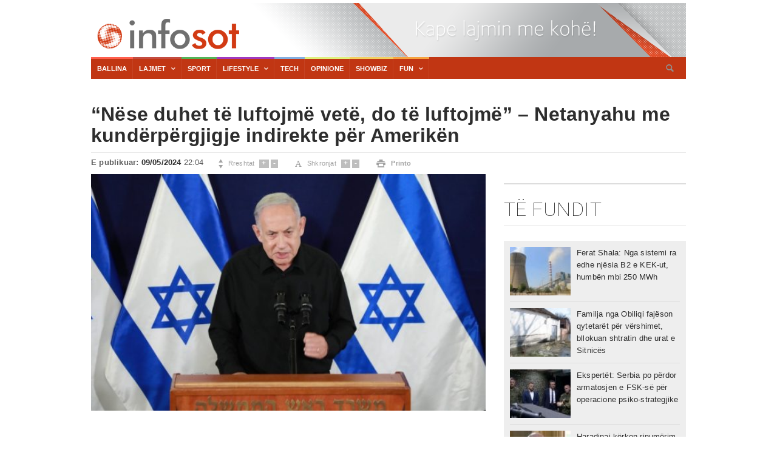

--- FILE ---
content_type: text/html; charset=UTF-8
request_url: https://infosot.com/nese-duhet-te-luftojme-vete-do-te-luftojme-netanyahu-me-kunderpergjigje-indirekte-per-ameriken/
body_size: 15627
content:
<!doctype html>
<html lang="en-US">
<head>
	<meta charset="UTF-8">
	<meta name="viewport" content="width=device-width, initial-scale=1">
	<link rel="profile" href="https://gmpg.org/xfn/11">
	<link href="https://fonts.googleapis.com/css?family=Roboto:400,100,100italic,300,300italic,400italic,500,500italic,700,700italic,900italic,900" rel='stylesheet' type='text/css'>

    <link href="https://infosot.com/wp-content/themes/infosot/stili/stili.css" rel="stylesheet" type="text/css" />
    <link href="https://infosot.com/wp-content/themes/infosot/stili/color-theme.css" rel="stylesheet" type="text/css" />
    <link href="https://infosot.com/wp-content/themes/infosot/stili/webslidemenu.css" rel="stylesheet" type="text/css" />
    <link href="https://infosot.com/wp-content/themes/infosot/stili/main-stylesheet.css" rel="stylesheet" type="text/css" />
    <link href="https://infosot.com/wp-content/themes/infosot/stili/reset.css" rel="stylesheet" type="text/css" />
    <link href="https://infosot.com/wp-content/themes/infosot/stili/font-awesome.min.css" rel="stylesheet" type="text/css" />
    <link href="https://infosot.com/wp-content/themes/infosot/stili/style.css" rel="stylesheet" type="text/css" />
<link rel="icon" type="image/png" href="https://infosot.com/wp-content/themes/infosot/images/ico.png" />
<script src="https://code.jquery.com/jquery-3.6.1.min.js" type="34d621663e6fd396c7d43fdf-text/javascript"></script>
<link rel="stylesheet" type="text/css" href="https://infosot.com/wp-content/themes/infosot/sponsori/Sponsoriiii.css">
<script type="34d621663e6fd396c7d43fdf-text/javascript" src="https://infosot.com/wp-content/themes/infosot/sponsori/sponsoriii.js"></script>
<script defer src="https://infosot.com/wp-content/themes/infosot/js/jquery.min.js" type="34d621663e6fd396c7d43fdf-text/javascript"></script>
<script defer src="https://infosot.com/wp-content/themes/infosot/js/webslidemenu.js" type="34d621663e6fd396c7d43fdf-text/javascript"></script>


	<style>
	/* Custom BSA_PRO Styles */

	/* fonts */

	/* form */
	.bsaProOrderingForm {   }
	.bsaProInput input,
	.bsaProInput input[type='file'],
	.bsaProSelectSpace select,
	.bsaProInputsRight .bsaInputInner,
	.bsaProInputsRight .bsaInputInner label {   }
	.bsaProPrice  {  }
	.bsaProDiscount  {   }
	.bsaProOrderingForm .bsaProSubmit,
	.bsaProOrderingForm .bsaProSubmit:hover,
	.bsaProOrderingForm .bsaProSubmit:active {   }

	/* alerts */
	.bsaProAlert,
	.bsaProAlert > a,
	.bsaProAlert > a:hover,
	.bsaProAlert > a:focus {  }
	.bsaProAlertSuccess {  }
	.bsaProAlertFailed {  }

	/* stats */
	.bsaStatsWrapper .ct-chart .ct-series.ct-series-b .ct-bar,
	.bsaStatsWrapper .ct-chart .ct-series.ct-series-b .ct-line,
	.bsaStatsWrapper .ct-chart .ct-series.ct-series-b .ct-point,
	.bsaStatsWrapper .ct-chart .ct-series.ct-series-b .ct-slice.ct-donut { stroke: #673AB7 !important; }

	.bsaStatsWrapper  .ct-chart .ct-series.ct-series-a .ct-bar,
	.bsaStatsWrapper .ct-chart .ct-series.ct-series-a .ct-line,
	.bsaStatsWrapper .ct-chart .ct-series.ct-series-a .ct-point,
	.bsaStatsWrapper .ct-chart .ct-series.ct-series-a .ct-slice.ct-donut { stroke: #FBCD39 !important; }

	/* Custom CSS */
	</style><meta name='robots' content='index, follow, max-image-preview:large, max-snippet:-1, max-video-preview:-1' />

	<!-- This site is optimized with the Yoast SEO plugin v19.10 - https://yoast.com/wordpress/plugins/seo/ -->
	<title>“Nëse duhet të luftojmë vetë, do të luftojmë” - Netanyahu me kundërpërgjigje indirekte për Amerikën - Infosot.com</title>
	<link rel="canonical" href="https://infosot.com/nese-duhet-te-luftojme-vete-do-te-luftojme-netanyahu-me-kunderpergjigje-indirekte-per-ameriken/" />
	<meta property="og:locale" content="en_US" />
	<meta property="og:type" content="article" />
	<meta property="og:title" content="“Nëse duhet të luftojmë vetë, do të luftojmë” - Netanyahu me kundërpërgjigje indirekte për Amerikën - Infosot.com" />
	<meta property="og:description" content="Kryeministri i Izraelit, Benjamin Netanyahu ka thënë se vendi i tij është gati për të qëndruar vetëm nëse është e nevojshme, për ta vazhduar aksionin ushtarak në Gaza. Kjo duket të jetë një përgjigje indirekte ndaj Shteteve të Bashkuara të Amerikës për paralajmërimet e tyre për veprimet në Rafah. Netanyahu ka pohuar se “Sot ne [&hellip;]" />
	<meta property="og:url" content="https://infosot.com/nese-duhet-te-luftojme-vete-do-te-luftojme-netanyahu-me-kunderpergjigje-indirekte-per-ameriken/" />
	<meta property="og:site_name" content="Infosot.com" />
	<meta property="article:publisher" content="https://www.facebook.com/Infosotcom" />
	<meta property="article:author" content="https://www.facebook.com/Infosotcom" />
	<meta property="article:published_time" content="2024-05-09T20:04:01+00:00" />
	<meta property="og:image" content="https://infosot.com/wp-content/uploads/2023/10/netanyahu-1.jpg" />
	<meta property="og:image:width" content="600" />
	<meta property="og:image:height" content="360" />
	<meta property="og:image:type" content="image/jpeg" />
	<meta name="author" content="editor05" />
	<meta name="twitter:card" content="summary_large_image" />
	<script type="application/ld+json" class="yoast-schema-graph">{"@context":"https://schema.org","@graph":[{"@type":"Article","@id":"https://infosot.com/nese-duhet-te-luftojme-vete-do-te-luftojme-netanyahu-me-kunderpergjigje-indirekte-per-ameriken/#article","isPartOf":{"@id":"https://infosot.com/nese-duhet-te-luftojme-vete-do-te-luftojme-netanyahu-me-kunderpergjigje-indirekte-per-ameriken/"},"author":{"name":"editor05","@id":"https://infosot.com/#/schema/person/79597d61d3d78256b17b3c61cfc1a1d5"},"headline":"“Nëse duhet të luftojmë vetë, do të luftojmë” &#8211; Netanyahu me kundërpërgjigje indirekte për Amerikën","datePublished":"2024-05-09T20:04:01+00:00","dateModified":"2024-05-09T20:04:01+00:00","mainEntityOfPage":{"@id":"https://infosot.com/nese-duhet-te-luftojme-vete-do-te-luftojme-netanyahu-me-kunderpergjigje-indirekte-per-ameriken/"},"wordCount":173,"publisher":{"@id":"https://infosot.com/#organization"},"image":{"@id":"https://infosot.com/nese-duhet-te-luftojme-vete-do-te-luftojme-netanyahu-me-kunderpergjigje-indirekte-per-ameriken/#primaryimage"},"thumbnailUrl":"https://infosot.com/wp-content/uploads/2023/10/netanyahu-1.jpg","articleSection":["Bota &amp; Rajoni","Kryesore","Lajmet"],"inLanguage":"en-US"},{"@type":"WebPage","@id":"https://infosot.com/nese-duhet-te-luftojme-vete-do-te-luftojme-netanyahu-me-kunderpergjigje-indirekte-per-ameriken/","url":"https://infosot.com/nese-duhet-te-luftojme-vete-do-te-luftojme-netanyahu-me-kunderpergjigje-indirekte-per-ameriken/","name":"“Nëse duhet të luftojmë vetë, do të luftojmë” - Netanyahu me kundërpërgjigje indirekte për Amerikën - Infosot.com","isPartOf":{"@id":"https://infosot.com/#website"},"primaryImageOfPage":{"@id":"https://infosot.com/nese-duhet-te-luftojme-vete-do-te-luftojme-netanyahu-me-kunderpergjigje-indirekte-per-ameriken/#primaryimage"},"image":{"@id":"https://infosot.com/nese-duhet-te-luftojme-vete-do-te-luftojme-netanyahu-me-kunderpergjigje-indirekte-per-ameriken/#primaryimage"},"thumbnailUrl":"https://infosot.com/wp-content/uploads/2023/10/netanyahu-1.jpg","datePublished":"2024-05-09T20:04:01+00:00","dateModified":"2024-05-09T20:04:01+00:00","breadcrumb":{"@id":"https://infosot.com/nese-duhet-te-luftojme-vete-do-te-luftojme-netanyahu-me-kunderpergjigje-indirekte-per-ameriken/#breadcrumb"},"inLanguage":"en-US","potentialAction":[{"@type":"ReadAction","target":["https://infosot.com/nese-duhet-te-luftojme-vete-do-te-luftojme-netanyahu-me-kunderpergjigje-indirekte-per-ameriken/"]}]},{"@type":"ImageObject","inLanguage":"en-US","@id":"https://infosot.com/nese-duhet-te-luftojme-vete-do-te-luftojme-netanyahu-me-kunderpergjigje-indirekte-per-ameriken/#primaryimage","url":"https://infosot.com/wp-content/uploads/2023/10/netanyahu-1.jpg","contentUrl":"https://infosot.com/wp-content/uploads/2023/10/netanyahu-1.jpg","width":600,"height":360},{"@type":"BreadcrumbList","@id":"https://infosot.com/nese-duhet-te-luftojme-vete-do-te-luftojme-netanyahu-me-kunderpergjigje-indirekte-per-ameriken/#breadcrumb","itemListElement":[{"@type":"ListItem","position":1,"name":"Home","item":"https://infosot.com/"},{"@type":"ListItem","position":2,"name":"“Nëse duhet të luftojmë vetë, do të luftojmë” &#8211; Netanyahu me kundërpërgjigje indirekte për Amerikën"}]},{"@type":"WebSite","@id":"https://infosot.com/#website","url":"https://infosot.com/","name":"Infosot.com","description":"Kape lajmin me kohë!","publisher":{"@id":"https://infosot.com/#organization"},"potentialAction":[{"@type":"SearchAction","target":{"@type":"EntryPoint","urlTemplate":"https://infosot.com/?s={search_term_string}"},"query-input":"required name=search_term_string"}],"inLanguage":"en-US"},{"@type":"Organization","@id":"https://infosot.com/#organization","name":"INFOSOT.com","url":"https://infosot.com/","logo":{"@type":"ImageObject","inLanguage":"en-US","@id":"https://infosot.com/#/schema/logo/image/","url":"https://infosot.com/wp-content/uploads/2020/04/iNFOSOT-IMP.jpg","contentUrl":"https://infosot.com/wp-content/uploads/2020/04/iNFOSOT-IMP.jpg","width":1146,"height":739,"caption":"INFOSOT.com"},"image":{"@id":"https://infosot.com/#/schema/logo/image/"},"sameAs":["https://www.instagram.com/showbiz_infosot/","https://www.facebook.com/Infosotcom"]},{"@type":"Person","@id":"https://infosot.com/#/schema/person/79597d61d3d78256b17b3c61cfc1a1d5","name":"editor05","image":{"@type":"ImageObject","inLanguage":"en-US","@id":"https://infosot.com/#/schema/person/image/","url":"https://secure.gravatar.com/avatar/5cc9c508288bb8fa2e8fd503ed9d5306?s=96&d=mm&r=g","contentUrl":"https://secure.gravatar.com/avatar/5cc9c508288bb8fa2e8fd503ed9d5306?s=96&d=mm&r=g","caption":"editor05"},"sameAs":["http://www.infosot.com","https://www.facebook.com/Infosotcom"],"url":"https://infosot.com/author/editor05/"}]}</script>
	<!-- / Yoast SEO plugin. -->


<link rel="alternate" type="application/rss+xml" title="Infosot.com &raquo; Feed" href="https://infosot.com/feed/" />
<link rel="alternate" type="application/rss+xml" title="Infosot.com &raquo; Comments Feed" href="https://infosot.com/comments/feed/" />
<meta property="og:title" content="“Nëse duhet të luftojmë vetë, do të luftojmë” &#8211; Netanyahu me kundërpërgjigje indirekte për Amerikën" /><meta property="og:description" content="Kryeministri i Izraelit, Benjamin Netanyahu ka thënë se vendi i tij është gati për të qëndruar vetëm nëse është e nevojshme, për ta vazhduar aksionin ushtarak në Gaza. Kjo duket të jetë një përgjigje indirekte ndaj Shteteve të Bashkuara të Amerikës për paralajmërimet e tyre për veprimet në Rafah. Netanyahu ka pohuar se “Sot ne [&hellip;]" /><meta property="og:image:width" content="500" /><meta property="og:image:height" content="500" /><meta property="og:image" content="https://infosot.com/wp-content/uploads/2023/10/netanyahu-1.jpg" /><meta property="og:type" content="article" /><meta property="og:url" content="https://infosot.com/nese-duhet-te-luftojme-vete-do-te-luftojme-netanyahu-me-kunderpergjigje-indirekte-per-ameriken/" /><meta name="twitter:title" content="“Nëse duhet të luftojmë vetë, do të luftojmë” &#8211; Netanyahu me kundërpërgjigje indirekte për Amerikën" /><meta name="twitter:description" content="Kryeministri i Izraelit, Benjamin Netanyahu ka thënë se vendi i tij është gati për të qëndruar vetëm nëse është e nevojshme, për ta vazhduar aksionin ushtarak në Gaza. Kjo duket të jetë një përgjigje indirekte ndaj Shteteve të Bashkuara të Amerikës për paralajmërimet e tyre për veprimet në Rafah. Netanyahu ka pohuar se “Sot ne [&hellip;]" /><meta name="twitter:image" content="https://infosot.com/wp-content/uploads/2023/10/netanyahu-1.jpg" /><meta name="twitter:card" content="summary_large_image" /><meta name="twitter:site" content="@INFOSOT1" /><meta name="twitter:creator" content="@INFOSOT1" /><script type="34d621663e6fd396c7d43fdf-text/javascript">
window._wpemojiSettings = {"baseUrl":"https:\/\/s.w.org\/images\/core\/emoji\/14.0.0\/72x72\/","ext":".png","svgUrl":"https:\/\/s.w.org\/images\/core\/emoji\/14.0.0\/svg\/","svgExt":".svg","source":{"concatemoji":"https:\/\/infosot.com\/wp-includes\/js\/wp-emoji-release.min.js?ver=6.1.1"}};
/*! This file is auto-generated */
!function(e,a,t){var n,r,o,i=a.createElement("canvas"),p=i.getContext&&i.getContext("2d");function s(e,t){var a=String.fromCharCode,e=(p.clearRect(0,0,i.width,i.height),p.fillText(a.apply(this,e),0,0),i.toDataURL());return p.clearRect(0,0,i.width,i.height),p.fillText(a.apply(this,t),0,0),e===i.toDataURL()}function c(e){var t=a.createElement("script");t.src=e,t.defer=t.type="text/javascript",a.getElementsByTagName("head")[0].appendChild(t)}for(o=Array("flag","emoji"),t.supports={everything:!0,everythingExceptFlag:!0},r=0;r<o.length;r++)t.supports[o[r]]=function(e){if(p&&p.fillText)switch(p.textBaseline="top",p.font="600 32px Arial",e){case"flag":return s([127987,65039,8205,9895,65039],[127987,65039,8203,9895,65039])?!1:!s([55356,56826,55356,56819],[55356,56826,8203,55356,56819])&&!s([55356,57332,56128,56423,56128,56418,56128,56421,56128,56430,56128,56423,56128,56447],[55356,57332,8203,56128,56423,8203,56128,56418,8203,56128,56421,8203,56128,56430,8203,56128,56423,8203,56128,56447]);case"emoji":return!s([129777,127995,8205,129778,127999],[129777,127995,8203,129778,127999])}return!1}(o[r]),t.supports.everything=t.supports.everything&&t.supports[o[r]],"flag"!==o[r]&&(t.supports.everythingExceptFlag=t.supports.everythingExceptFlag&&t.supports[o[r]]);t.supports.everythingExceptFlag=t.supports.everythingExceptFlag&&!t.supports.flag,t.DOMReady=!1,t.readyCallback=function(){t.DOMReady=!0},t.supports.everything||(n=function(){t.readyCallback()},a.addEventListener?(a.addEventListener("DOMContentLoaded",n,!1),e.addEventListener("load",n,!1)):(e.attachEvent("onload",n),a.attachEvent("onreadystatechange",function(){"complete"===a.readyState&&t.readyCallback()})),(e=t.source||{}).concatemoji?c(e.concatemoji):e.wpemoji&&e.twemoji&&(c(e.twemoji),c(e.wpemoji)))}(window,document,window._wpemojiSettings);
</script>
<style>
img.wp-smiley,
img.emoji {
	display: inline !important;
	border: none !important;
	box-shadow: none !important;
	height: 1em !important;
	width: 1em !important;
	margin: 0 0.07em !important;
	vertical-align: -0.1em !important;
	background: none !important;
	padding: 0 !important;
}
</style>
	<link rel='stylesheet' id='wp-block-library-css' href='https://infosot.com/wp-includes/css/dist/block-library/style.min.css?ver=6.1.1' media='all' />
<link rel='stylesheet' id='classic-theme-styles-css' href='https://infosot.com/wp-includes/css/classic-themes.min.css?ver=1' media='all' />
<style id='global-styles-inline-css'>
body{--wp--preset--color--black: #000000;--wp--preset--color--cyan-bluish-gray: #abb8c3;--wp--preset--color--white: #ffffff;--wp--preset--color--pale-pink: #f78da7;--wp--preset--color--vivid-red: #cf2e2e;--wp--preset--color--luminous-vivid-orange: #ff6900;--wp--preset--color--luminous-vivid-amber: #fcb900;--wp--preset--color--light-green-cyan: #7bdcb5;--wp--preset--color--vivid-green-cyan: #00d084;--wp--preset--color--pale-cyan-blue: #8ed1fc;--wp--preset--color--vivid-cyan-blue: #0693e3;--wp--preset--color--vivid-purple: #9b51e0;--wp--preset--gradient--vivid-cyan-blue-to-vivid-purple: linear-gradient(135deg,rgba(6,147,227,1) 0%,rgb(155,81,224) 100%);--wp--preset--gradient--light-green-cyan-to-vivid-green-cyan: linear-gradient(135deg,rgb(122,220,180) 0%,rgb(0,208,130) 100%);--wp--preset--gradient--luminous-vivid-amber-to-luminous-vivid-orange: linear-gradient(135deg,rgba(252,185,0,1) 0%,rgba(255,105,0,1) 100%);--wp--preset--gradient--luminous-vivid-orange-to-vivid-red: linear-gradient(135deg,rgba(255,105,0,1) 0%,rgb(207,46,46) 100%);--wp--preset--gradient--very-light-gray-to-cyan-bluish-gray: linear-gradient(135deg,rgb(238,238,238) 0%,rgb(169,184,195) 100%);--wp--preset--gradient--cool-to-warm-spectrum: linear-gradient(135deg,rgb(74,234,220) 0%,rgb(151,120,209) 20%,rgb(207,42,186) 40%,rgb(238,44,130) 60%,rgb(251,105,98) 80%,rgb(254,248,76) 100%);--wp--preset--gradient--blush-light-purple: linear-gradient(135deg,rgb(255,206,236) 0%,rgb(152,150,240) 100%);--wp--preset--gradient--blush-bordeaux: linear-gradient(135deg,rgb(254,205,165) 0%,rgb(254,45,45) 50%,rgb(107,0,62) 100%);--wp--preset--gradient--luminous-dusk: linear-gradient(135deg,rgb(255,203,112) 0%,rgb(199,81,192) 50%,rgb(65,88,208) 100%);--wp--preset--gradient--pale-ocean: linear-gradient(135deg,rgb(255,245,203) 0%,rgb(182,227,212) 50%,rgb(51,167,181) 100%);--wp--preset--gradient--electric-grass: linear-gradient(135deg,rgb(202,248,128) 0%,rgb(113,206,126) 100%);--wp--preset--gradient--midnight: linear-gradient(135deg,rgb(2,3,129) 0%,rgb(40,116,252) 100%);--wp--preset--duotone--dark-grayscale: url('#wp-duotone-dark-grayscale');--wp--preset--duotone--grayscale: url('#wp-duotone-grayscale');--wp--preset--duotone--purple-yellow: url('#wp-duotone-purple-yellow');--wp--preset--duotone--blue-red: url('#wp-duotone-blue-red');--wp--preset--duotone--midnight: url('#wp-duotone-midnight');--wp--preset--duotone--magenta-yellow: url('#wp-duotone-magenta-yellow');--wp--preset--duotone--purple-green: url('#wp-duotone-purple-green');--wp--preset--duotone--blue-orange: url('#wp-duotone-blue-orange');--wp--preset--font-size--small: 13px;--wp--preset--font-size--medium: 20px;--wp--preset--font-size--large: 36px;--wp--preset--font-size--x-large: 42px;--wp--preset--spacing--20: 0.44rem;--wp--preset--spacing--30: 0.67rem;--wp--preset--spacing--40: 1rem;--wp--preset--spacing--50: 1.5rem;--wp--preset--spacing--60: 2.25rem;--wp--preset--spacing--70: 3.38rem;--wp--preset--spacing--80: 5.06rem;}:where(.is-layout-flex){gap: 0.5em;}body .is-layout-flow > .alignleft{float: left;margin-inline-start: 0;margin-inline-end: 2em;}body .is-layout-flow > .alignright{float: right;margin-inline-start: 2em;margin-inline-end: 0;}body .is-layout-flow > .aligncenter{margin-left: auto !important;margin-right: auto !important;}body .is-layout-constrained > .alignleft{float: left;margin-inline-start: 0;margin-inline-end: 2em;}body .is-layout-constrained > .alignright{float: right;margin-inline-start: 2em;margin-inline-end: 0;}body .is-layout-constrained > .aligncenter{margin-left: auto !important;margin-right: auto !important;}body .is-layout-constrained > :where(:not(.alignleft):not(.alignright):not(.alignfull)){max-width: var(--wp--style--global--content-size);margin-left: auto !important;margin-right: auto !important;}body .is-layout-constrained > .alignwide{max-width: var(--wp--style--global--wide-size);}body .is-layout-flex{display: flex;}body .is-layout-flex{flex-wrap: wrap;align-items: center;}body .is-layout-flex > *{margin: 0;}:where(.wp-block-columns.is-layout-flex){gap: 2em;}.has-black-color{color: var(--wp--preset--color--black) !important;}.has-cyan-bluish-gray-color{color: var(--wp--preset--color--cyan-bluish-gray) !important;}.has-white-color{color: var(--wp--preset--color--white) !important;}.has-pale-pink-color{color: var(--wp--preset--color--pale-pink) !important;}.has-vivid-red-color{color: var(--wp--preset--color--vivid-red) !important;}.has-luminous-vivid-orange-color{color: var(--wp--preset--color--luminous-vivid-orange) !important;}.has-luminous-vivid-amber-color{color: var(--wp--preset--color--luminous-vivid-amber) !important;}.has-light-green-cyan-color{color: var(--wp--preset--color--light-green-cyan) !important;}.has-vivid-green-cyan-color{color: var(--wp--preset--color--vivid-green-cyan) !important;}.has-pale-cyan-blue-color{color: var(--wp--preset--color--pale-cyan-blue) !important;}.has-vivid-cyan-blue-color{color: var(--wp--preset--color--vivid-cyan-blue) !important;}.has-vivid-purple-color{color: var(--wp--preset--color--vivid-purple) !important;}.has-black-background-color{background-color: var(--wp--preset--color--black) !important;}.has-cyan-bluish-gray-background-color{background-color: var(--wp--preset--color--cyan-bluish-gray) !important;}.has-white-background-color{background-color: var(--wp--preset--color--white) !important;}.has-pale-pink-background-color{background-color: var(--wp--preset--color--pale-pink) !important;}.has-vivid-red-background-color{background-color: var(--wp--preset--color--vivid-red) !important;}.has-luminous-vivid-orange-background-color{background-color: var(--wp--preset--color--luminous-vivid-orange) !important;}.has-luminous-vivid-amber-background-color{background-color: var(--wp--preset--color--luminous-vivid-amber) !important;}.has-light-green-cyan-background-color{background-color: var(--wp--preset--color--light-green-cyan) !important;}.has-vivid-green-cyan-background-color{background-color: var(--wp--preset--color--vivid-green-cyan) !important;}.has-pale-cyan-blue-background-color{background-color: var(--wp--preset--color--pale-cyan-blue) !important;}.has-vivid-cyan-blue-background-color{background-color: var(--wp--preset--color--vivid-cyan-blue) !important;}.has-vivid-purple-background-color{background-color: var(--wp--preset--color--vivid-purple) !important;}.has-black-border-color{border-color: var(--wp--preset--color--black) !important;}.has-cyan-bluish-gray-border-color{border-color: var(--wp--preset--color--cyan-bluish-gray) !important;}.has-white-border-color{border-color: var(--wp--preset--color--white) !important;}.has-pale-pink-border-color{border-color: var(--wp--preset--color--pale-pink) !important;}.has-vivid-red-border-color{border-color: var(--wp--preset--color--vivid-red) !important;}.has-luminous-vivid-orange-border-color{border-color: var(--wp--preset--color--luminous-vivid-orange) !important;}.has-luminous-vivid-amber-border-color{border-color: var(--wp--preset--color--luminous-vivid-amber) !important;}.has-light-green-cyan-border-color{border-color: var(--wp--preset--color--light-green-cyan) !important;}.has-vivid-green-cyan-border-color{border-color: var(--wp--preset--color--vivid-green-cyan) !important;}.has-pale-cyan-blue-border-color{border-color: var(--wp--preset--color--pale-cyan-blue) !important;}.has-vivid-cyan-blue-border-color{border-color: var(--wp--preset--color--vivid-cyan-blue) !important;}.has-vivid-purple-border-color{border-color: var(--wp--preset--color--vivid-purple) !important;}.has-vivid-cyan-blue-to-vivid-purple-gradient-background{background: var(--wp--preset--gradient--vivid-cyan-blue-to-vivid-purple) !important;}.has-light-green-cyan-to-vivid-green-cyan-gradient-background{background: var(--wp--preset--gradient--light-green-cyan-to-vivid-green-cyan) !important;}.has-luminous-vivid-amber-to-luminous-vivid-orange-gradient-background{background: var(--wp--preset--gradient--luminous-vivid-amber-to-luminous-vivid-orange) !important;}.has-luminous-vivid-orange-to-vivid-red-gradient-background{background: var(--wp--preset--gradient--luminous-vivid-orange-to-vivid-red) !important;}.has-very-light-gray-to-cyan-bluish-gray-gradient-background{background: var(--wp--preset--gradient--very-light-gray-to-cyan-bluish-gray) !important;}.has-cool-to-warm-spectrum-gradient-background{background: var(--wp--preset--gradient--cool-to-warm-spectrum) !important;}.has-blush-light-purple-gradient-background{background: var(--wp--preset--gradient--blush-light-purple) !important;}.has-blush-bordeaux-gradient-background{background: var(--wp--preset--gradient--blush-bordeaux) !important;}.has-luminous-dusk-gradient-background{background: var(--wp--preset--gradient--luminous-dusk) !important;}.has-pale-ocean-gradient-background{background: var(--wp--preset--gradient--pale-ocean) !important;}.has-electric-grass-gradient-background{background: var(--wp--preset--gradient--electric-grass) !important;}.has-midnight-gradient-background{background: var(--wp--preset--gradient--midnight) !important;}.has-small-font-size{font-size: var(--wp--preset--font-size--small) !important;}.has-medium-font-size{font-size: var(--wp--preset--font-size--medium) !important;}.has-large-font-size{font-size: var(--wp--preset--font-size--large) !important;}.has-x-large-font-size{font-size: var(--wp--preset--font-size--x-large) !important;}
.wp-block-navigation a:where(:not(.wp-element-button)){color: inherit;}
:where(.wp-block-columns.is-layout-flex){gap: 2em;}
.wp-block-pullquote{font-size: 1.5em;line-height: 1.6;}
</style>
<link rel='stylesheet' id='buy_sell_ads_pro_main_stylesheet-css' href='https://infosot.com/wp-content/plugins/bsa-plugin-pro-scripteo/frontend/css/asset/style.css?v=4.3.2&#038;ver=6.1.1' media='all' />
<link rel='stylesheet' id='buy_sell_ads_pro_user_panel-css' href='https://infosot.com/wp-content/plugins/bsa-plugin-pro-scripteo/frontend/css/asset/user-panel.css?ver=6.1.1' media='all' />
<link rel='stylesheet' id='buy_sell_ads_pro_template_stylesheet-css' href='https://infosot.com/wp-content/plugins/bsa-plugin-pro-scripteo/frontend/css/all.css?ver=6.1.1' media='all' />
<link rel='stylesheet' id='buy_sell_ads_pro_animate_stylesheet-css' href='https://infosot.com/wp-content/plugins/bsa-plugin-pro-scripteo/frontend/css/asset/animate.css?ver=6.1.1' media='all' />
<link rel='stylesheet' id='buy_sell_ads_pro_chart_stylesheet-css' href='https://infosot.com/wp-content/plugins/bsa-plugin-pro-scripteo/frontend/css/asset/chart.css?ver=6.1.1' media='all' />
<link rel='stylesheet' id='buy_sell_ads_pro_carousel_stylesheet-css' href='https://infosot.com/wp-content/plugins/bsa-plugin-pro-scripteo/frontend/css/asset/bsa.carousel.css?ver=6.1.1' media='all' />
<link rel='stylesheet' id='buy_sell_ads_pro_materialize_stylesheet-css' href='https://infosot.com/wp-content/plugins/bsa-plugin-pro-scripteo/frontend/css/asset/material-design.css?ver=6.1.1' media='all' />
<link rel='stylesheet' id='jquery-ui-css' href='https://infosot.com/wp-content/plugins/bsa-plugin-pro-scripteo/frontend/css/asset/ui-datapicker.css?ver=6.1.1' media='all' />
<script src='https://infosot.com/wp-includes/js/jquery/jquery.min.js?ver=3.6.1' id='jquery-core-js' type="34d621663e6fd396c7d43fdf-text/javascript"></script>
<script src='https://infosot.com/wp-includes/js/jquery/jquery-migrate.min.js?ver=3.3.2' id='jquery-migrate-js' type="34d621663e6fd396c7d43fdf-text/javascript"></script>
<script id='thickbox-js-extra' type="34d621663e6fd396c7d43fdf-text/javascript">
var thickboxL10n = {"next":"Next >","prev":"< Prev","image":"Image","of":"of","close":"Close","noiframes":"This feature requires inline frames. You have iframes disabled or your browser does not support them.","loadingAnimation":"https:\/\/infosot.com\/wp-includes\/js\/thickbox\/loadingAnimation.gif"};
</script>
<script src='https://infosot.com/wp-includes/js/thickbox/thickbox.js?ver=3.1-20121105' id='thickbox-js' type="34d621663e6fd396c7d43fdf-text/javascript"></script>
<script src='https://infosot.com/wp-includes/js/underscore.min.js?ver=1.13.4' id='underscore-js' type="34d621663e6fd396c7d43fdf-text/javascript"></script>
<script src='https://infosot.com/wp-includes/js/shortcode.min.js?ver=6.1.1' id='shortcode-js' type="34d621663e6fd396c7d43fdf-text/javascript"></script>
<script src='https://infosot.com/wp-admin/js/media-upload.min.js?ver=6.1.1' id='media-upload-js' type="34d621663e6fd396c7d43fdf-text/javascript"></script>
<script src='https://infosot.com/wp-content/plugins/bsa-plugin-pro-scripteo/frontend/js/script.js?ver=6.1.1' id='buy_sell_ads_pro_js_script-js' type="34d621663e6fd396c7d43fdf-text/javascript"></script>
<script src='https://infosot.com/wp-content/plugins/bsa-plugin-pro-scripteo/frontend/js/jquery.viewportchecker.js?ver=6.1.1' id='buy_sell_ads_pro_viewport_checker_js_script-js' type="34d621663e6fd396c7d43fdf-text/javascript"></script>
<script src='https://infosot.com/wp-content/plugins/bsa-plugin-pro-scripteo/frontend/js/chart.js?ver=6.1.1' id='buy_sell_ads_pro_chart_js_script-js' type="34d621663e6fd396c7d43fdf-text/javascript"></script>
<script src='https://infosot.com/wp-content/plugins/bsa-plugin-pro-scripteo/frontend/js/bsa.carousel.js?ver=6.1.1' id='buy_sell_ads_pro_carousel_js_script-js' type="34d621663e6fd396c7d43fdf-text/javascript"></script>
<script src='https://infosot.com/wp-content/plugins/bsa-plugin-pro-scripteo/frontend/js/jquery.simplyscroll.js?ver=6.1.1' id='buy_sell_ads_pro_simply_scroll_js_script-js' type="34d621663e6fd396c7d43fdf-text/javascript"></script>
<link rel="https://api.w.org/" href="https://infosot.com/wp-json/" /><link rel="alternate" type="application/json" href="https://infosot.com/wp-json/wp/v2/posts/582294" /><link rel="EditURI" type="application/rsd+xml" title="RSD" href="https://infosot.com/xmlrpc.php?rsd" />
<link rel="wlwmanifest" type="application/wlwmanifest+xml" href="https://infosot.com/wp-includes/wlwmanifest.xml" />
<meta name="generator" content="WordPress 6.1.1" />
<link rel='shortlink' href='https://infosot.com/?p=582294' />
<link rel="alternate" type="application/json+oembed" href="https://infosot.com/wp-json/oembed/1.0/embed?url=https%3A%2F%2Finfosot.com%2Fnese-duhet-te-luftojme-vete-do-te-luftojme-netanyahu-me-kunderpergjigje-indirekte-per-ameriken%2F" />
<link rel="alternate" type="text/xml+oembed" href="https://infosot.com/wp-json/oembed/1.0/embed?url=https%3A%2F%2Finfosot.com%2Fnese-duhet-te-luftojme-vete-do-te-luftojme-netanyahu-me-kunderpergjigje-indirekte-per-ameriken%2F&#038;format=xml" />

<script type="34d621663e6fd396c7d43fdf-text/javascript">

  (function(i,s,o,g,r,a,m){i['GoogleAnalyticsObject']=r;i[r]=i[r]||function(){

  (i[r].q=i[r].q||[]).push(arguments)},i[r].l=1*new Date();a=s.createElement(o),

  m=s.getElementsByTagName(o)[0];a.async=1;a.src=g;m.parentNode.insertBefore(a,m)

  })(window,document,'script','//www.google-analytics.com/analytics.js','ga');



  ga('create', 'UA-2684530-4', 'auto');

  ga('send', 'pageview');



</script>


</head>

<body class="post-template-default single single-post postid-582294 single-format-standard">
<svg xmlns="http://www.w3.org/2000/svg" viewBox="0 0 0 0" width="0" height="0" focusable="false" role="none" style="visibility: hidden; position: absolute; left: -9999px; overflow: hidden;" ><defs><filter id="wp-duotone-dark-grayscale"><feColorMatrix color-interpolation-filters="sRGB" type="matrix" values=" .299 .587 .114 0 0 .299 .587 .114 0 0 .299 .587 .114 0 0 .299 .587 .114 0 0 " /><feComponentTransfer color-interpolation-filters="sRGB" ><feFuncR type="table" tableValues="0 0.49803921568627" /><feFuncG type="table" tableValues="0 0.49803921568627" /><feFuncB type="table" tableValues="0 0.49803921568627" /><feFuncA type="table" tableValues="1 1" /></feComponentTransfer><feComposite in2="SourceGraphic" operator="in" /></filter></defs></svg><svg xmlns="http://www.w3.org/2000/svg" viewBox="0 0 0 0" width="0" height="0" focusable="false" role="none" style="visibility: hidden; position: absolute; left: -9999px; overflow: hidden;" ><defs><filter id="wp-duotone-grayscale"><feColorMatrix color-interpolation-filters="sRGB" type="matrix" values=" .299 .587 .114 0 0 .299 .587 .114 0 0 .299 .587 .114 0 0 .299 .587 .114 0 0 " /><feComponentTransfer color-interpolation-filters="sRGB" ><feFuncR type="table" tableValues="0 1" /><feFuncG type="table" tableValues="0 1" /><feFuncB type="table" tableValues="0 1" /><feFuncA type="table" tableValues="1 1" /></feComponentTransfer><feComposite in2="SourceGraphic" operator="in" /></filter></defs></svg><svg xmlns="http://www.w3.org/2000/svg" viewBox="0 0 0 0" width="0" height="0" focusable="false" role="none" style="visibility: hidden; position: absolute; left: -9999px; overflow: hidden;" ><defs><filter id="wp-duotone-purple-yellow"><feColorMatrix color-interpolation-filters="sRGB" type="matrix" values=" .299 .587 .114 0 0 .299 .587 .114 0 0 .299 .587 .114 0 0 .299 .587 .114 0 0 " /><feComponentTransfer color-interpolation-filters="sRGB" ><feFuncR type="table" tableValues="0.54901960784314 0.98823529411765" /><feFuncG type="table" tableValues="0 1" /><feFuncB type="table" tableValues="0.71764705882353 0.25490196078431" /><feFuncA type="table" tableValues="1 1" /></feComponentTransfer><feComposite in2="SourceGraphic" operator="in" /></filter></defs></svg><svg xmlns="http://www.w3.org/2000/svg" viewBox="0 0 0 0" width="0" height="0" focusable="false" role="none" style="visibility: hidden; position: absolute; left: -9999px; overflow: hidden;" ><defs><filter id="wp-duotone-blue-red"><feColorMatrix color-interpolation-filters="sRGB" type="matrix" values=" .299 .587 .114 0 0 .299 .587 .114 0 0 .299 .587 .114 0 0 .299 .587 .114 0 0 " /><feComponentTransfer color-interpolation-filters="sRGB" ><feFuncR type="table" tableValues="0 1" /><feFuncG type="table" tableValues="0 0.27843137254902" /><feFuncB type="table" tableValues="0.5921568627451 0.27843137254902" /><feFuncA type="table" tableValues="1 1" /></feComponentTransfer><feComposite in2="SourceGraphic" operator="in" /></filter></defs></svg><svg xmlns="http://www.w3.org/2000/svg" viewBox="0 0 0 0" width="0" height="0" focusable="false" role="none" style="visibility: hidden; position: absolute; left: -9999px; overflow: hidden;" ><defs><filter id="wp-duotone-midnight"><feColorMatrix color-interpolation-filters="sRGB" type="matrix" values=" .299 .587 .114 0 0 .299 .587 .114 0 0 .299 .587 .114 0 0 .299 .587 .114 0 0 " /><feComponentTransfer color-interpolation-filters="sRGB" ><feFuncR type="table" tableValues="0 0" /><feFuncG type="table" tableValues="0 0.64705882352941" /><feFuncB type="table" tableValues="0 1" /><feFuncA type="table" tableValues="1 1" /></feComponentTransfer><feComposite in2="SourceGraphic" operator="in" /></filter></defs></svg><svg xmlns="http://www.w3.org/2000/svg" viewBox="0 0 0 0" width="0" height="0" focusable="false" role="none" style="visibility: hidden; position: absolute; left: -9999px; overflow: hidden;" ><defs><filter id="wp-duotone-magenta-yellow"><feColorMatrix color-interpolation-filters="sRGB" type="matrix" values=" .299 .587 .114 0 0 .299 .587 .114 0 0 .299 .587 .114 0 0 .299 .587 .114 0 0 " /><feComponentTransfer color-interpolation-filters="sRGB" ><feFuncR type="table" tableValues="0.78039215686275 1" /><feFuncG type="table" tableValues="0 0.94901960784314" /><feFuncB type="table" tableValues="0.35294117647059 0.47058823529412" /><feFuncA type="table" tableValues="1 1" /></feComponentTransfer><feComposite in2="SourceGraphic" operator="in" /></filter></defs></svg><svg xmlns="http://www.w3.org/2000/svg" viewBox="0 0 0 0" width="0" height="0" focusable="false" role="none" style="visibility: hidden; position: absolute; left: -9999px; overflow: hidden;" ><defs><filter id="wp-duotone-purple-green"><feColorMatrix color-interpolation-filters="sRGB" type="matrix" values=" .299 .587 .114 0 0 .299 .587 .114 0 0 .299 .587 .114 0 0 .299 .587 .114 0 0 " /><feComponentTransfer color-interpolation-filters="sRGB" ><feFuncR type="table" tableValues="0.65098039215686 0.40392156862745" /><feFuncG type="table" tableValues="0 1" /><feFuncB type="table" tableValues="0.44705882352941 0.4" /><feFuncA type="table" tableValues="1 1" /></feComponentTransfer><feComposite in2="SourceGraphic" operator="in" /></filter></defs></svg><svg xmlns="http://www.w3.org/2000/svg" viewBox="0 0 0 0" width="0" height="0" focusable="false" role="none" style="visibility: hidden; position: absolute; left: -9999px; overflow: hidden;" ><defs><filter id="wp-duotone-blue-orange"><feColorMatrix color-interpolation-filters="sRGB" type="matrix" values=" .299 .587 .114 0 0 .299 .587 .114 0 0 .299 .587 .114 0 0 .299 .587 .114 0 0 " /><feComponentTransfer color-interpolation-filters="sRGB" ><feFuncR type="table" tableValues="0.098039215686275 1" /><feFuncG type="table" tableValues="0 0.66274509803922" /><feFuncB type="table" tableValues="0.84705882352941 0.41960784313725" /><feFuncA type="table" tableValues="1 1" /></feComponentTransfer><feComposite in2="SourceGraphic" operator="in" /></filter></defs></svg>
<div class="wsmenucontainer clearfix">
<div class="overlapblackbg"></div>
<div class="wsmobileheader clearfix "> <a id="wsnavtoggle" class="animated-arrow"><span></span></a> <a class="smallogo" href="https://infosot.com/"><img src="https://infosot.com/wp-content/themes/infosot/images/logo.png" width="120" alt="infosot" /></a></div>

<nav class="wsmenu clearfix gry-grdt">
<ul class="mobile-sub wsmenu-list">
<li><a href="https://infosot.com" class="active"><i class="fa fa-home"></i><span class="hometext">&nbsp;&nbsp;Fillimi</span></a></li>
<li><a href="#"><i class="fa fa-align-justify"></i>&nbsp;&nbsp;Lajmet <span class="arrow"></span></a>
<ul class="wsmenu-submenu">
<li><a href="https://infosot.com/category/lajmet"><i class="fa fa-angle-right"></i>Lajmet </a></li>
<li><a href="https://infosot.com/category/botarajoni"><i class="fa fa-angle-right"></i>Bota & Rajoni </a></li>
<li><a href="https://infosot.com/category/ekonomi"><i class="fa fa-angle-right"></i>Ekonomi </a></li>
<li><a href="https://infosot.com/category/kulture"><i class="fa fa-angle-right"></i>Kulturë </a></li>
<li><a href="https://infosot.com/category/lokale"><i class="fa fa-angle-right"></i>Lokale </a></li>
</ul>
</li>
<li><a href="https://infosot.com/category/sport"><i class="fa fa-list-alt"></i>&nbsp;&nbsp;Sport </a></li>
<li><a href="#"><i class="fa fa-align-justify"></i>&nbsp;&nbsp;Lifestyle <span class="arrow"></span></a>
<ul class="wsmenu-submenu">
<li><a href="https://infosot.com/category/lifestyle"><i class="fa fa-angle-right"></i>Lifestyle </a></li>
<li><a href="https://infosot.com/category/stil"><i class="fa fa-angle-right"></i>Stil</a></li>
<li><a href="https://infosot.com/category/keshillaseksuale"><i class="fa fa-angle-right"></i>Këshilla Seksuale</a></li>
</ul>
</li>
<li><a href="https://infosot.com/category/tech"><i class="fa fa-list-alt"></i>&nbsp;&nbsp;Tech </a></li>
<li><a href="https://infosot.com/category/opinione"><i class="fa fa-list-alt"></i>&nbsp;&nbsp;Opinione</a></li>
<li><a href="https://infosot.com/category/showbiz"><i class="fa fa-list-alt"></i>&nbsp;&nbsp;Showbiz</a></li>
<li><a href="#"><i class="fa fa-align-justify"></i>&nbsp;&nbsp;Fun <span class="arrow"></span></a>
<ul class="wsmenu-submenu">
<li><a href="https://infosot.com/category/fun"><i class="fa fa-angle-right"></i>Fun</a></li>
<li><a href="https://infosot.com/category/kuriozitete"><i class="fa fa-angle-right"></i>Kuriozitete</a></li>
</ul>
</li>
</ul>
</nav>
</div>

<div class="boxed enableboxed">

<div class="header">

<div class="wrapper">

<div class="header-content">
<div class="header-logo">
<h1 class="logo-img" style="background-image:url(https://infosot.com/wp-content/themes/infosot/images/logoinfosot.png); margin-top: 20px; width:248px;height:62px;">
<a href="https://infosot.com">Infosot.com</a>
</h1>
</div>

</div>

</div>

<div class="main-menu wrapper isfloatable">
<div class="search-box">
<form method="get" action="https://infosot.com" name="searchform">
<input type="text" value="" required="required" name="s" id="s" />
<input type="submit" value="&#128269;" />
</form>
</div>
<ul class="menu main-menu-ul"><li id="menu-item-871" style="background-color:#FF432E" class="menu-item menu-item-type-post_type menu-item-object-page menu-item-home current-menu-item page_item page-item-4 current_page_item"><a title="ballina" href="https://infosot.com/"><i>Ballina</i></a></li>
<li id="menu-item-890" style="background-color:#B92D1F" class="menu-item menu-item-type-taxonomy menu-item-object-category menu-item-has-children"><a href="https://infosot.com/category/lajmet/"><i><span>Lajmet</span></i></a>
<ul class="sub-menu">
<li id="menu-item-1024" class="menu-item menu-item-type-taxonomy menu-item-object-category"><a href="https://infosot.com/category/lajmet/botarajoni/"><i>Bota &#038; Rajoni</i></a></li>
<li id="menu-item-1047" class="menu-item menu-item-type-taxonomy menu-item-object-category"><a href="https://infosot.com/category/lajmet/ekonomi/"><i>Ekonomi</i></a></li>
<li id="menu-item-1023" class="menu-item menu-item-type-taxonomy menu-item-object-category"><a href="https://infosot.com/category/lifestyle/kulture/"><i>Kulturë</i></a></li>
<li id="menu-item-1048" class="menu-item menu-item-type-taxonomy menu-item-object-category"><a href="https://infosot.com/category/lajmet/lokale/"><i>Lokale</i></a></li>
</ul>
</li>
<li id="menu-item-895" style="background-color:#36A638" class="menu-item menu-item-type-taxonomy menu-item-object-category"><a href="https://infosot.com/category/sport/"><i>Sport</i></a></li>
<li id="menu-item-891" style="background-color:#9016B2" class="menu-item menu-item-type-taxonomy menu-item-object-category menu-item-has-children"><a href="https://infosot.com/category/lifestyle/"><i><span>Lifestyle</span></i></a>
<ul class="sub-menu">
<li id="menu-item-51851" class="menu-item menu-item-type-taxonomy menu-item-object-category"><a href="https://infosot.com/category/stil/"><i>Stil</i></a></li>
<li id="menu-item-52179" class="menu-item menu-item-type-taxonomy menu-item-object-category"><a href="https://infosot.com/category/lifestyle/eros/"><i>Eros</i></a></li>
</ul>
</li>
<li id="menu-item-896" style="background-color:#6EA0DB" class="menu-item menu-item-type-taxonomy menu-item-object-category"><a href="https://infosot.com/category/tech/"><i>Tech</i></a></li>
<li id="menu-item-892" style="background-color:#dced66" class="menu-item menu-item-type-taxonomy menu-item-object-category"><a href="https://infosot.com/category/opinione/"><i>Opinione</i></a></li>
<li id="menu-item-893" style="background-color:#F1C645" class="menu-item menu-item-type-taxonomy menu-item-object-category"><a href="https://infosot.com/category/showbiz/"><i>Showbiz</i></a></li>
<li id="menu-item-1052" style="background-color:#F4921D" class="menu-item menu-item-type-taxonomy menu-item-object-category menu-item-has-children"><a href="https://infosot.com/category/fun/"><i><span>Fun</span></i></a>
<ul class="sub-menu">
<li id="menu-item-1022" class="menu-item menu-item-type-taxonomy menu-item-object-category"><a href="https://infosot.com/category/lifestyle/kuriozitete/"><i>Kuriozitete</i></a></li>
</ul>
</li>
</ul>
</div>
</div>
</div>


<div class="infosot-row-position">
<center style="margin-top: 10px;">



<div id="bsa-html" class="bsaProContainerNew bsaProContainer-12 bsa-html bsa-pro-col-1" style="display: block !important"><div class="bsaProItems bsaGridGutter " style="background-color:"><div class="bsaProItem bsaReset" data-animation="none" style="opacity:1"><div class="bsaProItemInner" style="background-color:"><div class="bsaProItemInner__copy"><div class="bsaProItemInner__copyInner"><div class="bsaProItemInner__html"><a class="bsaProItem__url" href="https://infosot.com/ordering-form?sid=12&bsa_pro_id=147&bsa_pro_url=http://gjirafa.com/" target="_blank"><script id="gjanout-js" type="34d621663e6fd396c7d43fdf-text/javascript">
                if (!window.ANConfig) window.ANConfig = { defaults: [], configs: [] };
                var gjid = Math.floor(Math.random() * 99999999)
                window.ANConfig.defaults.push({
                            gjan_gjid: gjid,
                            gjan_t: 2,
                            gjan_callBack: function () {
                            //kodi juaj këtu
                            },
                            gjan_tg: 'gjan_' + gjid
                });
                var elem = document.createElement('div'); elem.setAttribute('id', 'gjan_' + gjid);
                var curS = document.getElementById('gjanout-js');
                curS.parentNode.insertBefore(elem, curS);
                curS.removeAttribute('id');
                (function () {
                        if (!document.getElementById('gjan-js')) {
                                    var sc = document.createElement("script");
                                    sc.type = "text/javascript";
                                    sc.async = true;
                                    sc.setAttribute('id', 'gjan-js');
                                    sc.src = "https://gjstatic.blob.core.windows.net/fix/gjanout-v2.js";
                                    var s = document.getElementsByTagName("script")[0];
                                    s.parentNode.insertBefore(sc, s);
                        }
                })();
       </script></a></div></div></div></div></div></div></div>						<script type="34d621663e6fd396c7d43fdf-text/javascript">
							(function ($) {
								var bsaProContainer = $('.bsaProContainer-12');
								var number_show_ads = "0";
								var number_hide_ads = "0";
								if ( number_show_ads > 0 ) {
									setTimeout(function () { bsaProContainer.fadeIn(); }, number_show_ads * 1000);
								}
								if ( number_hide_ads > 0 ) {
									setTimeout(function () { bsaProContainer.fadeOut(); }, number_hide_ads * 1000);
								}
							})(jQuery);
						</script>
						
</center>
</div>




<style>

.ngakategoria-triple img {
	height: 120px !important;
	object-fit: cover;
	margin-bottom: 10px;
}

.article-photo-lajm img {
    width: 660px;
}

@media only screen and (max-width: 768px) {
   .ngakategoria-triple img {
	height: 80px !important;
	object-fit: cover;
	margin-bottom: 0px;
}

.article-main-content p {
    text-align: unset;
    font-size: 18px !important;
    margin-bottom: 10px;
}

.article-big-header-1 h2 {
    font-size: 28px;
}

.artikull-i-sponzorizuar-text a {
    font-size: 16px!important;
    font-weight: bold;
}

.artikull-i-sponzorizuar-des {
    margin-top: 6px;
}

.artikull-i-sponzorizuar-text {
    width: 55%!important;
}

.article-photo-lajm img {
    width: 100%;
}

.fb_iframe_widget iframe {
    width: 100% !important;
}

.fb_iframe_widget_fluid span {
    width: 100% !important;
}

}

.article-main-content p {
    letter-spacing: unset;
    text-align: unset;
}

.lajmet-e-fundit-foto img {
    height: 80px !important;
    width: 100%;
    object-fit: cover;
}

.zonasport a {
    color: #fff;
    text-shadow: rgb(0 0 0 / 70%) 0 1px 1px;
    font-size: 16px;
}

.phimg img {
    height: 100px !important;
    object-fit: cover;
}


.content-pager {
    clear: both;
}


    body {
    -webkit-animation: fadein 2s; /* Safari, Chrome and Opera > 12.1 */
       -moz-animation: fadein 2s; /* Firefox < 16 */
        -ms-animation: fadein 2s; /* Internet Explorer */
         -o-animation: fadein 2s; /* Opera < 12.1 */
            animation: fadein 2s;
}

@keyframes fadein {
    from { opacity: 0; }
    to   { opacity: 1; }
}

/* Firefox < 16 */
@-moz-keyframes fadein {
    from { opacity: 0; }
    to   { opacity: 1; }
}

/* Safari, Chrome and Opera > 12.1 */
@-webkit-keyframes fadein {
    from { opacity: 0; }
    to   { opacity: 1; }
}

/* Internet Explorer */
@-ms-keyframes fadein {
    from { opacity: 0; }
    to   { opacity: 1; }
}

/* Opera < 12.1 */
@-o-keyframes fadein {
    from { opacity: 0; }
    to   { opacity: 1; }
}

.the-article-content .article-photo img {
	width: 100%;
	max-width: 100%;
}
</style>

<link rel="stylesheet" href="https://cdnjs.cloudflare.com/ajax/libs/font-awesome/4.7.0/css/font-awesome.min.css">
<style>
    .fa-facebook {
  background: #3B5998;
  color: white;
}

.fa-twitter {
  background: #55ACEE;
  color: white;
}

.fa3 {
    padding: 10px;
    font-size: 16px;
    width: 20px;
    text-align: center;
    text-decoration: none;
    margin: 2px 0px;
    margin-bottom: 20px;
    clear: both;
    width: 26px;
    color: #f44336 !important;
    border-radius: 12%;
    background: #ffffff;
}

.fa3:hover {
    opacity: 0.7;
}

.rek-artikull {
    width: 300px;
    display: block;
    margin: 0 auto;
    margin-bottom: 20px;
}

.shFb {
    min-width: 85px;
    margin-right: 10px;
    float: left;
    margin-top: 9px;
    margin-bottom: 10px;
}

.mobiles {
    display: none;
}

@media only screen and (max-width: 768px) {
   .fa3 {
       padding: 8px;
   }
   
   .article-main-content iframe {
       width: 100%;
   }
   
   .mobiles {
    display: block;
    margin-top: 10px;
}
}

p.lumib {
margin: 5px 0;
    font-size: 13px;
    color: #888;
    font-style: italic;
    text-align: right;


}
    
</style>


<div class="content">

<div class="wrapper">
<div class="article-big-header-1">
<h2>“Nëse duhet të luftojmë vetë, do të luftojmë” &#8211; Netanyahu me kundërpërgjigje indirekte për Amerikën</h2>
<div class="article-option-line hide-onmobile">
<div class="shFb">
<strong>E publikuar: <a href="09 May 2024" class="font-replace">09/05/2024</a></strong>
<span>22:04</span>
</div>

<span class="this-button"><span class="icon-text"></span>Rreshtat<a href="#change-line-space" rel="up">+</a><a href="#change-line-space" rel="down">-</a></span>
<span class="this-button"><span class="icon-text">A</span>Shkronjat<a href="#change-font-size" rel="up">+</a><a href="#change-font-size" rel="down">-</a></span>
<a href="#" onclick="if (!window.__cfRLUnblockHandlers) return false; window.print()" class="this-button" data-cf-modified-34d621663e6fd396c7d43fdf-=""><span class="icon-text"></span>Printo</a>
</div>
</div>

<div class="content-box">

<div class="content-without-middle">

<div class="left-side the-article-content">
<div class="article-photo">
<img width="600" height="360" src="https://infosot.com/wp-content/uploads/2023/10/netanyahu-1.jpg" class="attachment-660x400 size-660x400 wp-post-image" alt="" decoding="async" loading="lazy" srcset="https://infosot.com/wp-content/uploads/2023/10/netanyahu-1.jpg 600w, https://infosot.com/wp-content/uploads/2023/10/netanyahu-1-300x180.jpg 300w, https://infosot.com/wp-content/uploads/2023/10/netanyahu-1-200x120.jpg 200w, https://infosot.com/wp-content/uploads/2023/10/netanyahu-1-100x60.jpg 100w" sizes="(max-width: 600px) 100vw, 600px" /><p class="lumib"></p>
</div>

<div class="article-main-content">
<div></div>

<div style="clear:both;">

<!--<a href="https://www.facebook.com/sharer/sharer.php?u=https://infosot.com/nese-duhet-te-luftojme-vete-do-te-luftojme-netanyahu-me-kunderpergjigje-indirekte-per-ameriken/" onclick="window.open(this.href, '', 'menubar=no,toolbar=no,resizable=yes,scrollbars=yes,left=660,top=190,width=600,height=600'); return false;" title="Facebook" class="fa3 fa fa-facebook"></a>

<a href="https://twitter.com/home?status=https://infosot.com/nese-duhet-te-luftojme-vete-do-te-luftojme-netanyahu-me-kunderpergjigje-indirekte-per-ameriken/" class="fa3 fa fa-twitter"></a>-->


                                <div class="shFb" style="width: 55%;">

<div id="fb-root"></div>
<script async defer crossorigin="anonymous" src="https://connect.facebook.net/en_US/sdk.js#xfbml=1&version=v20.0" nonce="WlRbt9ZK" type="34d621663e6fd396c7d43fdf-text/javascript"></script>

 <div class="fb-like" 
       data-href="https://infosot.com/nese-duhet-te-luftojme-vete-do-te-luftojme-netanyahu-me-kunderpergjigje-indirekte-per-ameriken/" 
       data-width=""
       data-layout="standard" 
       data-action="like" 
       data-size="small"  
       data-share="true">
  </div>

</div>


</div>
<p>Kryeministri i Izraelit, Benjamin Netanyahu ka thënë se vendi i tij është gati për të qëndruar vetëm nëse është e nevojshme, për ta vazhduar aksionin ushtarak në Gaza.</p>
<p>Kjo duket të jetë një përgjigje indirekte ndaj Shteteve të Bashkuara të Amerikës për paralajmërimet e tyre për veprimet në Rafah.</p><div class="rek-artikull"></div>
<p>Netanyahu ka pohuar se “Sot ne jemi më të fortë. Jemi më të përcaktuar dhe jemi të bashkuar për ta mposhtur armikun tonë dhe ata që kërkojnë shpirtrat tanë”.</p>
<p>“Nëse na duhet të qëndrojmë vetë, do të qëndrojmë vetë. Tashmë e kamë thënë se nëse na duhet, ne do të luftojmë më dhëmbë e thonj”.</p>
<p>Presidenti amerikan, Joe Biden ka njoftuar se Amerika do t’i përgjysmojë dërgesat e armatimit për Izraelin nëse ata vazhdojnë me fushatën në Rafah.</p><div class="rek-artikull"></div>


</div>
</div>
</div>


<div class="content-without-middle">

<div class="full-left-box-1"><div class="full-left-box">
<div class="sing-title-modul-box">
<div class="title-modul-box-left-kurioz">NGA KATEGORIA</div>
<div class="title-modul-box-right-kurioz"></div>
<div class="clearfix"></div>
</div>
<div class="triple-article">


                    
<div class="otherss-article-single-test2">
<div class="ngakategoria-triple">
<div class="from-article-photo">
<a href="https://infosot.com/ferat-shala-nga-sistemi-ra-edhe-njesia-b2-e-kek-ut-humben-mbi-250-mwh/"><img width="152" height="120" src="https://infosot.com/wp-content/uploads/2022/08/xKEK.jpg.pagespeed.ic_.jWVCun1qZf-600x360-2-152x120.jpg" class="attachment-152x120 size-152x120 wp-post-image" alt="" decoding="async" loading="lazy" /></a>
</div>
<div class="article-content">
<h4><a href="https://infosot.com/ferat-shala-nga-sistemi-ra-edhe-njesia-b2-e-kek-ut-humben-mbi-250-mwh/" class="font-replace">Ferat Shala: Nga sistemi ra edhe njësia B2 e KEK-ut, humbën mbi 250 MWh</a></h4>
</div>
<div class="clearfix"></div>
</div>
</div>

<div class="otherss-article-single-test2">
<div class="ngakategoria-triple">
<div class="from-article-photo">
<a href="https://infosot.com/familja-nga-obiliqi-fajeson-qytetaret-per-vershimet-bllokuan-shtratin-dhe-urat-e-sitnices/"><img width="152" height="120" src="https://infosot.com/wp-content/uploads/2026/01/vershimet-compressed-152x120.jpg" class="attachment-152x120 size-152x120 wp-post-image" alt="" decoding="async" loading="lazy" /></a>
</div>
<div class="article-content">
<h4><a href="https://infosot.com/familja-nga-obiliqi-fajeson-qytetaret-per-vershimet-bllokuan-shtratin-dhe-urat-e-sitnices/" class="font-replace">Familja nga Obiliqi fajëson qytetarët për vërshimet, bllokuan shtratin dhe urat e Sitnicës</a></h4>
</div>
<div class="clearfix"></div>
</div>
</div>

<div class="otherss-article-single-test2">
<div class="ngakategoria-triple">
<div class="from-article-photo">
<a href="https://infosot.com/ekspertet-serbia-po-perdor-armatosjen-e-fsk-se-per-operacione-psiko-strategjike/"><img width="152" height="120" src="https://infosot.com/wp-content/uploads/2024/11/FSK-Kurti-compressed-152x120.jpg" class="attachment-152x120 size-152x120 wp-post-image" alt="" decoding="async" loading="lazy" /></a>
</div>
<div class="article-content">
<h4><a href="https://infosot.com/ekspertet-serbia-po-perdor-armatosjen-e-fsk-se-per-operacione-psiko-strategjike/" class="font-replace">Ekspertët: Serbia po përdor armatosjen e FSK-së për operacione psiko-strategjike</a></h4>
</div>
<div class="clearfix"></div>
</div>
</div>

<div class="otherss-article-single-test2">
<div class="ngakategoria-triple">
<div class="from-article-photo">
<a href="https://infosot.com/haradinaj-kerkon-rinumerim-te-plote-te-votave/"><img width="152" height="120" src="https://infosot.com/wp-content/uploads/2025/06/Ramush-Karadinaj-holl-23kp1-152x120.jpg" class="attachment-152x120 size-152x120 wp-post-image" alt="" decoding="async" loading="lazy" /></a>
</div>
<div class="article-content">
<h4><a href="https://infosot.com/haradinaj-kerkon-rinumerim-te-plote-te-votave/" class="font-replace">Haradinaj kërkon rinumërim të plotë të votave</a></h4>
</div>
<div class="clearfix"></div>
</div>
</div>

</div>
</div>
</div>
</div>

<div class="mobiles" style="width: 300px;margin: 0px auto;clear: both;">
</div>



<div class="content-box-sidebar">
<div class="panel-opiniones">
</div>
<div class="panel-opiniones" style="border: 1px solid #ddd">
</div>

<div class="infosot-right-modules">
<div class="others-modul-box">
<div class="others-modul-box-left">TË FUNDIT</div>
<div class="clearfix"></div>
</div>
<div class="shiko-te-fundit">



            <div class="lajmet-e-fundit">
<div class="lajmet-e-fundit-foto">
<a href="https://infosot.com/ferat-shala-nga-sistemi-ra-edhe-njesia-b2-e-kek-ut-humben-mbi-250-mwh/"><img width="100" height="60" src="https://infosot.com/wp-content/uploads/2022/08/xKEK.jpg.pagespeed.ic_.jWVCun1qZf-600x360-2-100x60.jpg" class="attachment-100x60 size-100x60 wp-post-image" alt="" decoding="async" loading="lazy" srcset="https://infosot.com/wp-content/uploads/2022/08/xKEK.jpg.pagespeed.ic_.jWVCun1qZf-600x360-2-100x60.jpg 100w, https://infosot.com/wp-content/uploads/2022/08/xKEK.jpg.pagespeed.ic_.jWVCun1qZf-600x360-2-300x180.jpg 300w, https://infosot.com/wp-content/uploads/2022/08/xKEK.jpg.pagespeed.ic_.jWVCun1qZf-600x360-2-200x120.jpg 200w, https://infosot.com/wp-content/uploads/2022/08/xKEK.jpg.pagespeed.ic_.jWVCun1qZf-600x360-2.jpg 600w" sizes="(max-width: 100px) 100vw, 100px" /></a>
</div>
<div class="lajmet-e-fundit-texti"><a href="https://infosot.com/ferat-shala-nga-sistemi-ra-edhe-njesia-b2-e-kek-ut-humben-mbi-250-mwh/" class="font-replace">Ferat Shala: Nga sistemi ra edhe njësia B2 e KEK-ut, humbën mbi 250 MWh</a></div>
<div class="clearfix"></div>
</div>
<div class="lajmet-e-fundit">
<div class="lajmet-e-fundit-foto">
<a href="https://infosot.com/familja-nga-obiliqi-fajeson-qytetaret-per-vershimet-bllokuan-shtratin-dhe-urat-e-sitnices/"><img width="100" height="60" src="https://infosot.com/wp-content/uploads/2026/01/vershimet-compressed-100x60.jpg" class="attachment-100x60 size-100x60 wp-post-image" alt="" decoding="async" loading="lazy" srcset="https://infosot.com/wp-content/uploads/2026/01/vershimet-compressed-100x60.jpg 100w, https://infosot.com/wp-content/uploads/2026/01/vershimet-compressed-300x180.jpg 300w, https://infosot.com/wp-content/uploads/2026/01/vershimet-compressed-200x120.jpg 200w" sizes="(max-width: 100px) 100vw, 100px" /></a>
</div>
<div class="lajmet-e-fundit-texti"><a href="https://infosot.com/familja-nga-obiliqi-fajeson-qytetaret-per-vershimet-bllokuan-shtratin-dhe-urat-e-sitnices/" class="font-replace">Familja nga Obiliqi fajëson qytetarët për vërshimet, bllokuan shtratin dhe urat e Sitnicës</a></div>
<div class="clearfix"></div>
</div>
<div class="lajmet-e-fundit">
<div class="lajmet-e-fundit-foto">
<a href="https://infosot.com/ekspertet-serbia-po-perdor-armatosjen-e-fsk-se-per-operacione-psiko-strategjike/"><img width="100" height="60" src="https://infosot.com/wp-content/uploads/2024/11/FSK-Kurti-compressed-100x60.jpg" class="attachment-100x60 size-100x60 wp-post-image" alt="" decoding="async" loading="lazy" srcset="https://infosot.com/wp-content/uploads/2024/11/FSK-Kurti-compressed-100x60.jpg 100w, https://infosot.com/wp-content/uploads/2024/11/FSK-Kurti-compressed-630x380.jpg 630w, https://infosot.com/wp-content/uploads/2024/11/FSK-Kurti-compressed-300x180.jpg 300w, https://infosot.com/wp-content/uploads/2024/11/FSK-Kurti-compressed-200x120.jpg 200w" sizes="(max-width: 100px) 100vw, 100px" /></a>
</div>
<div class="lajmet-e-fundit-texti"><a href="https://infosot.com/ekspertet-serbia-po-perdor-armatosjen-e-fsk-se-per-operacione-psiko-strategjike/" class="font-replace">Ekspertët: Serbia po përdor armatosjen e FSK-së për operacione psiko-strategjike</a></div>
<div class="clearfix"></div>
</div>
<div class="lajmet-e-fundit">
<div class="lajmet-e-fundit-foto">
<a href="https://infosot.com/haradinaj-kerkon-rinumerim-te-plote-te-votave/"><img width="100" height="60" src="https://infosot.com/wp-content/uploads/2025/06/Ramush-Karadinaj-holl-23kp1-100x60.jpg" class="attachment-100x60 size-100x60 wp-post-image" alt="" decoding="async" loading="lazy" srcset="https://infosot.com/wp-content/uploads/2025/06/Ramush-Karadinaj-holl-23kp1-100x60.jpg 100w, https://infosot.com/wp-content/uploads/2025/06/Ramush-Karadinaj-holl-23kp1-660x400.jpg 660w, https://infosot.com/wp-content/uploads/2025/06/Ramush-Karadinaj-holl-23kp1-300x180.jpg 300w, https://infosot.com/wp-content/uploads/2025/06/Ramush-Karadinaj-holl-23kp1-200x120.jpg 200w" sizes="(max-width: 100px) 100vw, 100px" /></a>
</div>
<div class="lajmet-e-fundit-texti"><a href="https://infosot.com/haradinaj-kerkon-rinumerim-te-plote-te-votave/" class="font-replace">Haradinaj kërkon rinumërim të plotë të votave</a></div>
<div class="clearfix"></div>
</div>
<div class="lajmet-e-fundit">
<div class="lajmet-e-fundit-foto">
<a href="https://infosot.com/kosova-triumfon-ne-nje-gare-shba-merr-30-medalje/"><img width="100" height="60" src="https://infosot.com/wp-content/uploads/2026/01/96121768729131-compressed-100x60.jpg" class="attachment-100x60 size-100x60 wp-post-image" alt="" decoding="async" loading="lazy" srcset="https://infosot.com/wp-content/uploads/2026/01/96121768729131-compressed-100x60.jpg 100w, https://infosot.com/wp-content/uploads/2026/01/96121768729131-compressed-300x180.jpg 300w, https://infosot.com/wp-content/uploads/2026/01/96121768729131-compressed-200x120.jpg 200w" sizes="(max-width: 100px) 100vw, 100px" /></a>
</div>
<div class="lajmet-e-fundit-texti"><a href="https://infosot.com/kosova-triumfon-ne-nje-gare-shba-merr-30-medalje/" class="font-replace">Kosova triumfon në një garë ShBA, merr 30 medalje</a></div>
<div class="clearfix"></div>
</div>
<div class="lajmet-e-fundit">
<div class="lajmet-e-fundit-foto">
<a href="https://infosot.com/tarifat-e-trump-paralajmeron-von-der-leyen-rrezikohen-marredheniet-transatlantike/"><img width="90" height="60" src="https://infosot.com/wp-content/uploads/2022/04/Ursula-von-der-Leyen.jpg" class="attachment-100x60 size-100x60 wp-post-image" alt="" decoding="async" loading="lazy" srcset="https://infosot.com/wp-content/uploads/2022/04/Ursula-von-der-Leyen.jpg 960w, https://infosot.com/wp-content/uploads/2022/04/Ursula-von-der-Leyen-300x199.jpg 300w, https://infosot.com/wp-content/uploads/2022/04/Ursula-von-der-Leyen-768x510.jpg 768w" sizes="(max-width: 90px) 100vw, 90px" /></a>
</div>
<div class="lajmet-e-fundit-texti"><a href="https://infosot.com/tarifat-e-trump-paralajmeron-von-der-leyen-rrezikohen-marredheniet-transatlantike/" class="font-replace">Tarifat e Trump, paralajmëron Von der Leyen: Rrezikohen marrëdhëniet transatlantike</a></div>
<div class="clearfix"></div>
</div>
<div class="lajmet-e-fundit">
<div class="lajmet-e-fundit-foto">
<a href="https://infosot.com/tarifat-kryeministri-i-grelandes-iu-bashkohet-protestave-kunder-vendimit-te-trump/"><img width="100" height="60" src="https://infosot.com/wp-content/uploads/2026/01/Jens‑Frederik-Nielsen-kp-compressed-100x60.jpg" class="attachment-100x60 size-100x60 wp-post-image" alt="" decoding="async" loading="lazy" srcset="https://infosot.com/wp-content/uploads/2026/01/Jens‑Frederik-Nielsen-kp-compressed-100x60.jpg 100w, https://infosot.com/wp-content/uploads/2026/01/Jens‑Frederik-Nielsen-kp-compressed-300x180.jpg 300w, https://infosot.com/wp-content/uploads/2026/01/Jens‑Frederik-Nielsen-kp-compressed-200x120.jpg 200w" sizes="(max-width: 100px) 100vw, 100px" /></a>
</div>
<div class="lajmet-e-fundit-texti"><a href="https://infosot.com/tarifat-kryeministri-i-grelandes-iu-bashkohet-protestave-kunder-vendimit-te-trump/" class="font-replace">Tarifat, kryeministri i Grelandës iu bashkohet protestave kundër vendimit të Trump</a></div>
<div class="clearfix"></div>
</div>
<div class="lajmet-e-fundit">
<div class="lajmet-e-fundit-foto">
<a href="https://infosot.com/lufta-per-grelanden-trump-shpall-tarifa-per-vendet-europiane-qe-i-behen-pengese/"><img width="100" height="60" src="https://infosot.com/wp-content/uploads/2026/01/trump-compressed-100x60.jpg" class="attachment-100x60 size-100x60 wp-post-image" alt="" decoding="async" loading="lazy" srcset="https://infosot.com/wp-content/uploads/2026/01/trump-compressed-100x60.jpg 100w, https://infosot.com/wp-content/uploads/2026/01/trump-compressed-300x180.jpg 300w, https://infosot.com/wp-content/uploads/2026/01/trump-compressed-200x120.jpg 200w, https://infosot.com/wp-content/uploads/2026/01/trump-compressed.jpg 600w" sizes="(max-width: 100px) 100vw, 100px" /></a>
</div>
<div class="lajmet-e-fundit-texti"><a href="https://infosot.com/lufta-per-grelanden-trump-shpall-tarifa-per-vendet-europiane-qe-i-behen-pengese/" class="font-replace">“Lufta” për Grelandën, Trump shpall tarifa për vendet europiane që i bëhen pengesë</a></div>
<div class="clearfix"></div>
</div>
<div class="lajmet-e-fundit">
<div class="lajmet-e-fundit-foto">
<a href="https://infosot.com/donald-trump-e-fton-edi-ramen-qe-te-behet-pjese-e-bordit-te-paqes-per-gazen/"><img width="100" height="60" src="https://infosot.com/wp-content/uploads/2026/01/trump-rama1-600x360-1-compressed-100x60.jpg" class="attachment-100x60 size-100x60 wp-post-image" alt="" decoding="async" loading="lazy" srcset="https://infosot.com/wp-content/uploads/2026/01/trump-rama1-600x360-1-compressed-100x60.jpg 100w, https://infosot.com/wp-content/uploads/2026/01/trump-rama1-600x360-1-compressed-300x180.jpg 300w, https://infosot.com/wp-content/uploads/2026/01/trump-rama1-600x360-1-compressed-200x120.jpg 200w, https://infosot.com/wp-content/uploads/2026/01/trump-rama1-600x360-1-compressed.jpg 600w" sizes="(max-width: 100px) 100vw, 100px" /></a>
</div>
<div class="lajmet-e-fundit-texti"><a href="https://infosot.com/donald-trump-e-fton-edi-ramen-qe-te-behet-pjese-e-bordit-te-paqes-per-gazen/" class="font-replace">Donald Trump e fton Edi Ramën që të bëhet pjesë e Bordit të Paqes për Gazën</a></div>
<div class="clearfix"></div>
</div>
<div class="lajmet-e-fundit">
<div class="lajmet-e-fundit-foto">
<a href="https://infosot.com/pavkovic-kurti-i-detyrohet-nje-nder-osmanit-per-ta-rikandiduar-meqe-i-caktoi-zgjedhjet-kur-i-konvenoi-dhe-mori-disa-njohje-gjate-fushates/"><img width="100" height="60" src="https://infosot.com/wp-content/uploads/2025/07/kurti-osmani-100x60.jpg" class="attachment-100x60 size-100x60 wp-post-image" alt="" decoding="async" loading="lazy" srcset="https://infosot.com/wp-content/uploads/2025/07/kurti-osmani-100x60.jpg 100w, https://infosot.com/wp-content/uploads/2025/07/kurti-osmani-660x400.jpg 660w, https://infosot.com/wp-content/uploads/2025/07/kurti-osmani-300x180.jpg 300w, https://infosot.com/wp-content/uploads/2025/07/kurti-osmani-200x120.jpg 200w" sizes="(max-width: 100px) 100vw, 100px" /></a>
</div>
<div class="lajmet-e-fundit-texti"><a href="https://infosot.com/pavkovic-kurti-i-detyrohet-nje-nder-osmanit-per-ta-rikandiduar-meqe-i-caktoi-zgjedhjet-kur-i-konvenoi-dhe-mori-disa-njohje-gjate-fushates/" class="font-replace">Pavkovic: Kurti i detyrohet një nder Osmanit për ta rikandiduar meqë i caktoi zgjedhjet kur i konvenoi dhe mori disa njohje gjatë fushatës</a></div>
<div class="clearfix"></div>
</div>
</div>
</div>

<div class="clearfix"></div>

</div>

</div>

</div>

</div>


<div class="footer">
<div class="full-footer">
<div id="fb-root"></div><script type="32ab62cc087d0dcae4f74b4f-text/javascript">(function(d, s, id) {  var js, fjs = d.getElementsByTagName(s)[0];  if (d.getElementById(id)) return;  js = d.createElement(s); js.id = id;  js.src = "//connect.facebook.net/en_US/sdk.js#xfbml=1&appId=341349812667703&version=v2.0";  fjs.parentNode.insertBefore(js, fjs);}(document, 'script', 'facebook-jssdk'));</script> <div class="fb-like-box-a"><div class="fb-like-box" data-href="https://www.facebook.com/InfosotcomOfficial" data-width="980" data-colorscheme="light" data-show-faces="true" data-header="false" data-stream="false" data-show-border="true"></div></div>
<div class="wrapper">
<div class="footer-content" style="display:none;">
<div>
<div class="mediashqipetare"><h1 class="media-shqiptare">Media Shqipëtare</h1>
<div class="rreshti-social-footer">
<div class="media-sociale-icon-f"><a href="feed" target="_blank"><img src="https://infosot.com/wp-content/themes/infosot/images/Rss.png" width="32" height="32" /></a></div>
<div class="media-sociale-icon-f"><a href="https://www.facebook.com/InfosotcomOfficial" target="_blank"><img src="https://infosot.com/wp-content/themes/infosot/images/facebook.png" width="32" height="32" /></a></div>
<div class="media-sociale-icon-f"><a href="https://twitter.com/INFOSOT1" target="_blank"><img src="https://infosot.com/wp-content/themes/infosot/images/twitter.png" width="32" height="32" /></a></div>
<div class="media-sociale-icon-f"><img src="https://infosot.com/wp-content/themes/infosot/images/youtube.png" width="32" height="32" /></div>
<div class="media-sociale-icon-f"><img src="https://infosot.com/wp-content/themes/infosot/images/Instagram.png" width="32" height="32" /></div>
<div class="clearfix"></div>
</div>
<div class="clearfix"></div>
</div>
</div>
 <div class="collinks"><ul>
<li><a href="http://www.rtklive.com/" target="_blank">RTK</a></li>
<li><a href="http://www.zeri.info" target="_blank">Zëri</a></li>
<li><a href="http://www.telegrafi.com/" target="_blank">Telegrafi</a></li>
<li><a href="http://rrokum.tv/" target="_blank">Rrokum TV</a></li>
<li><a href="http://gazetaexpress.com/" target="_blank">Express</a></li>
<li><a href="http://www.koha.net/" target="_blank">Koha</a></li>
<li><a href="http://www.gazetatribuna.com/" target="_blank">Tribuna</a></li>
<li><a href="http://kosova-sot.info/" target="_blank">Kosova Sot</a></li>
<li><a href="http://www.kosovapress.com/" target="_blank">KosovaPress</a></li>
<li><a href="http://lajmi.net/" target="_blank">Lajmi.net</a></li>
</ul></div>
<div class="collinks"><ul>
<li><a href="http://www.evropaelire.org/" target="_blank">Evropa e Lirë</a></li>
<li><a href="http://www.dw.de/dw/0,,10250,00.html" target="_blank">Deutsche Welle</a></li>
<li><a href="http://www.zeriamerikes.com/" target="_blank">Zëri i Amerikës</a></li>
<li><a href="http://www.epokaere.com/" target="_blank">Epoka e re</a></li>
<li><a href="http://www.botapress.info/" target="_blank">BotaPress</a></li>
<li><a href="http://www.gazetablic.com/" target="_blank">Gazeta Blic</a></li>
<li><a href="http://www.politiko.net/" target="_blank">Politiko</a></li>
<li><a href="http://www.indeksonline.net/" target="_blank">IndeksOnline</a></li>
<li><a href="http://www,krokodili.al" target="_blank">Krokodili</a></li>
<li><a href="http://www.gjirafa.com" target="_blank">Gjirafa</a></li>
</ul></div>
<div class="collinks"><ul>
<li><a href="http://www.albinfo.ch/" target="_blank">Albinfo.ch</a></li>
<li><a href="http://kallxo.com/" target="_blank">Kallxo</a></li>
<li><a href="http://www.rtv21.tv/" target="_blank">RTV 21</a></li>
<li><a href="http://www.klankosova.tv/" target="_blank">Klan Kosova</a></li>
<li><a href="http://www.2lonline.com" target="_blank">2LONLINE</a></li>
<li><a href="http://www.kosovalive360.com/" target="_blank">Kosova Live</a></li>
<li><a href="http://www.radiokosovaelire.com/" target="_blank">Kosova e Lirë</a></li>
<li><a href="http://gazetalajm.com/" target="_blank">Gazeta Lajm</a></li>
<li><a href="http://www.politiko.net" target="_blank">Politiko</a></li>
<li><a href="http://www.gazetafjala.com" target="_blank">Gazeta Fjala</a></li>
</ul></div>
<div class="collinks"><ul>
<li><a href="http://www.oranews.tv/" target="_blank">Ora News</a></li>
<li><a href="http://top-channel.tv/lajme/" target="_blank">Top Channel</a></li>
<li><a href="http://mapo.al/" target="_blank">Mapo Online</a></li>
<li><a href="http://www.rajonipress.com" target="_blank">Rajonipress</a></li>
<li><a href="http://balkanweb.com" target="_blank">BalkanWeb</a></li>
<li><a href="http://noa.al/" target="_blank">NOA</a></li>
<li><a href="http://www.panorama.com.al/" target="_blank">Panorama</a></li>
<li><a href="http://www.shekulli.com.al/" target="_blank">Shekulli</a></li>
<li><a href="http://www.standard.al/" target="_blank">Gazeta Standard</a></li>
<li><a href="http://nacionalalbania.al/" target="_blank">Nacional Albania</a></li>
</ul></div>
</div>
<div class="footer-copy">
<div class="foter-logo-infosoti">
<div class="infosot-foter-logo"><a href="https://infosot.com" target="_blank"><img src="https://infosot.com/wp-content/themes/infosot/images/logo-black-white.png" alt="infosot.com" /></a></div>
<div class="partner-foter-logo">Partnerët medial:</div>
<div class="partner-foter-logo"><a href="http://gjirafa.com" target="_blank"><img src="https://infosot.com/wp-content/themes/infosot/images/logo2-gjirafa.png" alt="infosot.com" width="100" /></a></div>
<div class="partner-foter-logo"><a href="http://shkabaj.net" target="_blank"><img src="https://infosot.com/wp-content/themes/infosot/images/shkabaj_logo.png" alt="infosot.com" width="100" /></a></div>
<div class="rreshti-impresum">
<a href="kontakti">Kontakti </a> | <a href="marketingu">Marketingu</a> | <a href="impresum">Immpresum</a> | <a href="#">Institucione</a>
</div>
<div class="clearfix"></div>
</div>
<p class="impressum">Infosot është portal i pavarur i lajmeve, i themeluar nga një grup gazetarësh kosovarë në vitin 2007. Materialet dhe informacionet mund të kopjohen, të shtypen dhe të përdoren por vetëm pas referimit të qartë të burimit të portalit Infosot.com, në përputhje me kushtet e përdorimit.
<br>
<br />
Infosot Sh.P.K | M: +383 49 323 333 | +383 44 383 333 | E: mailto:<a href="/cdn-cgi/l/email-protection" class="__cf_email__" data-cfemail="d2bbbcb4bd92bbbcb4bda1bda6fcb1bdbf">[email&#160;protected]</a></a> <br />
</p>
<p class="left">&copy; INFOSOT.com - 2007 - 2024 - Të gjitha të drejtat janë të rezervuara </p>
<div class="clear-float"></div>
</div>
</div>

</div>

</div>
</div>

<div class="shkoposhte">
<div id="e-re-320x40">
    <script data-cfasync="false" src="/cdn-cgi/scripts/5c5dd728/cloudflare-static/email-decode.min.js"></script><script type="34d621663e6fd396c7d43fdf-text/javascript">
        window.ANConfig = window.ANConfig || {};
        window.ANConfig.placements = window.ANConfig.placements || [];

        window.ANConfig.placements.push({
            adUnitId: 'e-re-320x40',
            propertyId: '105494',
            placementId: '840418',
            data: {
            },
            onLoad: function (adUnitId) {
                console.log('1', adUnitId);
            },
            onFail: function (adUnitId) {
                console.log('0', adUnitId);
                //fallback code
            },
        });

        (function () {
            if (!document.getElementById('ap-js')) {
                var ver = new Date().toISOString().split(':')[0].replace(/\D/g,'');
                var apjs = document.createElement("script");
                apjs.type = "text/javascript";
                apjs.async = true;
                apjs.setAttribute('id', 'ap-js');
                apjs.src = "https://central.gjirafa.com/js/ap-gjanout.js?v=" + ver;
                document.head.append(apjs);
            }
        })();
     </script>
</div>
<span onclick="if (!window.__cfRLUnblockHandlers) return false; this.parentElement.style.display = 'none';" style="color: white;position: absolute;top: 0px;cursor: pointer;right:3px;background: rgba(32, 33, 36, 1);padding: 5px 5px;" data-cf-modified-34d621663e6fd396c7d43fdf-="">✕</span>
</div>

<style>
    .bsaProItemInner__html iframe {
	width: 100%;
}

.shkoposhte {
    display: none;
}

@media only screen and (max-width: 768px) {
   .shkoposhte {
       display: block;
       position: fixed;
    bottom: 0;
    width: 100%;
    background: #FFF;
   }
}
</style>


<script src='https://infosot.com/wp-includes/js/jquery/ui/core.min.js?ver=1.13.2' id='jquery-ui-core-js' type="34d621663e6fd396c7d43fdf-text/javascript"></script>
<script src='https://infosot.com/wp-includes/js/jquery/ui/datepicker.min.js?ver=1.13.2' id='jquery-ui-datepicker-js' type="34d621663e6fd396c7d43fdf-text/javascript"></script>
<script id='jquery-ui-datepicker-js-after' type="34d621663e6fd396c7d43fdf-text/javascript">
jQuery(function(jQuery){jQuery.datepicker.setDefaults({"closeText":"Close","currentText":"Today","monthNames":["January","February","March","April","May","June","July","August","September","October","November","December"],"monthNamesShort":["Jan","Feb","Mar","Apr","May","Jun","Jul","Aug","Sep","Oct","Nov","Dec"],"nextText":"Next","prevText":"Previous","dayNames":["Sunday","Monday","Tuesday","Wednesday","Thursday","Friday","Saturday"],"dayNamesShort":["Sun","Mon","Tue","Wed","Thu","Fri","Sat"],"dayNamesMin":["S","M","T","W","T","F","S"],"dateFormat":"MM d, yy","firstDay":1,"isRTL":false});});
</script>

<script src="/cdn-cgi/scripts/7d0fa10a/cloudflare-static/rocket-loader.min.js" data-cf-settings="34d621663e6fd396c7d43fdf-|49" defer></script><script defer src="https://static.cloudflareinsights.com/beacon.min.js/vcd15cbe7772f49c399c6a5babf22c1241717689176015" integrity="sha512-ZpsOmlRQV6y907TI0dKBHq9Md29nnaEIPlkf84rnaERnq6zvWvPUqr2ft8M1aS28oN72PdrCzSjY4U6VaAw1EQ==" data-cf-beacon='{"version":"2024.11.0","token":"139f99f755b14872855f385fa82c830d","r":1,"server_timing":{"name":{"cfCacheStatus":true,"cfEdge":true,"cfExtPri":true,"cfL4":true,"cfOrigin":true,"cfSpeedBrain":true},"location_startswith":null}}' crossorigin="anonymous"></script>
</body>
</html>


--- FILE ---
content_type: text/css
request_url: https://infosot.com/wp-content/themes/infosot/stili/webslidemenu.css
body_size: 3624
content:
article,aside,figure,footer,hgroup,menu,nav,section{display:block}*{-webkit-box-sizing:border-box;-moz-box-sizing:border-box;box-sizing:border-box;text-decoration:none;-webkit-font-smoothing:antialiased}html,body,iframe,h1,h2,h3,h4,h5,h6{margin:0;padding:0;border:0;font:inherit;vertical-align:baseline;font-weight:400;line-height:18px;font-family:Helvetica,Arial,sans-serif;-webkit-font-smoothing:subpixel-antialiased;font-smoothing:antialiased;font-smooth:antialiased;-webkit-text-size-adjust:100%;-ms-text-size-adjust:100%;-webkit-font-smoothing:subpixel-antialiased!important;font-smoothing:subpixel-antialiased!important;font-smooth:subpixel-antialiased}.clearfix:before,.clearfix:after{content:"";display:table}.clearfix:after{clear:both}.clearfix{zoom:1}.cl{clear:both}ul,ol{margin-top:0;margin-right:0;margin-left:0;margin-bottom:0;-webkit-box-sizing:border-box;-moz-box-sizing:border-box;box-sizing:border-box;padding:0;list-style:none}li{margin:0;padding:0}textarea{min-height:60px;font-family:Arial,Helvetica,sans-serif;font-size:12px;padding:5px 0}input[type=text],input[type=password],input[type=email],textarea,select{padding:2px;outline:none;display:block;background:#fff;text-indent:4px;color:#2c2c2c;border:solid 1px #b9b9b9;-webkit-border-radius:2px;-moz-border-radius:2px;border-radius:2px}input[type=text]:focus,input[type=password]:focus,input[type=email]:focus,textarea:focus{-moz-box-shadow:0 0 3px rgba(0,0,0,.2);-webkit-box-shadow:0 0 3px rgba(0,0,0,.2);box-shadow:0 0 3px rgba(0,0,0,.2)}.button,input[type=submit],input[type=reset],input[type=button]{cursor:pointer;padding:0}button::-moz-focus-inner,input::-moz-focus-inner{border:0;padding:0}img,object,embed,video{border:0;max-width:100%}a:focus{outline:none!important}.wsmobileheader{display:none}.overlapblackbg{display:none}.bigmegamenu{position:relative}.wsmenu{display:none;font-family:Helvetica,sans-serif;color:#fff;font-size:13px;padding:0;width:70%;float:right;-webkit-border-radius:2px 2px 2px 2px;-moz-border-radius:2px 2px 2px 2px;border-radius:2px 2px 2px 2px}.wsmenu-list{text-align:left;margin:0 auto;width:100%;display:table;padding:0}.wsmenu-list>li{text-align:center;display:table-cell}.wsmenu-list li:first-child a{-webkit-border-radius:2px 2px 2px 2px;-moz-border-radius:2px 2px 2px 2px;border-radius:2px 2px 2px 2px}.wsmenu-list li:last-child a{-webkit-border-radius:2px 2px 2px 2px;-moz-border-radius:2px 2px 2px 2px;border-radius:2px 2px 2px 2px;border-right:0 solid}.wsmenu-list>li>a .fa{display:inline-block;font-size:14px;line-height:inherit;margin-right:4px}.wsmenu-list li ul li a .fa.fa-angle-double-right{font-size:12px;margin:0 3px 0 -4px}.wsmenu-list li a .arrow:after{border-left:4px solid transparent;border-right:4px solid transparent;border-top:4px solid #b3b3b3;content:"";float:right;height:0;margin:0 0 0 9px;position:absolute;text-align:right;top:22px;width:0}.wsmenu-list>li>a{display:block;color:#e5e5e5;padding:0 14px;line-height:48px;text-decoration:none;position:relative}.wsmenu-list li a:hover .arrow:after{border-top-color:#b3b3b3}.wsmenu-list li a.active .arrow:after{border-top-color:#b3b3b3}.wsmenu-list li:hover>a .arrow:after{border-top-color:#b3b3b3}.megamenu iframe{width:100%;margin-top:10px;min-height:200px}.megamenu video{width:100%;margin-top:10px;min-height:200px}.wsmenu-list li:hover .megamenu{opacity:1}.megamenu{width:100%;left:0;position:absolute;top:48px;color:#000;z-index:1000;margin:0;text-align:left;padding:14px;font-size:14px;border:solid 1px #eee;background-color:#fff;opacity:0;-o-transform-origin:0% 0%;-ms-transform-origin:0% 0%;-moz-transform-origin:0% 0%;-webkit-transform-origin:0% 0%;-o-transition:-o-transform .3s,opacity .3s;-ms-transition:-ms-transform .3s,opacity .3s;-moz-transition:-moz-transform .3s,opacity .3s;-webkit-transition:-webkit-transform .3s,opacity .3s}.megamenu .title{border-bottom:1px solid #ccc;font-size:14px;padding:9px 5px 9px 0;font-size:15px;color:#424242;margin-bottom:7px;text-align:left;height:39px}.link-list li{display:block;text-align:center;white-space:nowrap;text-align:left}.link-list li a{line-height:18px;border-right:none;text-align:left;padding:6px 0;background:#fff!important;background-image:none!important;color:#666!important;border-right:0!important;display:block;border-right:1px solid #e7e7e7;background-color:#fff;color:#424242}.link-list .fa{font-size:11px}.megacollink{width:23%;float:left;margin:0% 1%}.megacollink li{display:block;text-align:center;white-space:nowrap;text-align:left}.megacollink li a{line-height:18px;border-right:none;text-align:left;padding:8px 0;background:#fff!important;background-image:none!important;color:#666!important;border-right:0!important;display:block;border-right:1px solid #e7e7e7;background-color:#fff;color:#424242}.megacollink .fa{font-size:11px}.megacolimage{width:31.33%;float:left;margin:0% 1%}.typographydiv{width:100%;margin:0%}.typographylinks{width:25%;float:left;margin:0%}.mainmapdiv{width:100%;display:block;margin:0%}.wsmenu-list .ad-style{width:28%;float:right}.wsmenu-list .ad-style a{border:none!important;padding:0!important;margin:0!important;line-height:normal!important;background-image:none!important}.mobile-sub .megamenu .ad-style a:hover{background-color:transparent!important}.wsmenu-list .megamenu li:hover>a{background:0 0!important}.wsmenu-list .megamenu li a:hover{background:0 0!important;text-decoration:underline}.wsmenu-list .megamenu li .fa{margin-right:5px;text-align:center;width:18px}.mrgtop{margin-top:15px}.show-grid div{padding-bottom:10px;padding-top:10px;background-color:#dbdbdb;border:1px solid #e7e7e7;color:#6a6a6a;margin:2px 0}.halfmenu{width:40%;right:auto!important;left:auto!important}.halfmenu .megacollink{width:48%;float:left;margin:0% 1%}.halfdiv{width:35%;right:0!important;left:auto}.menu_form{width:100%;display:block}.menu_form input[type=text]{width:100%;border:1px solid #e2e2e2;-webkit-border-radius:4px;-moz-border-radius:4px;border-radius:4px;color:#000;font-size:13px;padding:8px 5px;margin-bottom:8px}.menu_form textarea{width:100%;border:1px solid #e2e2e2;border-radius:5px;color:#000;font-size:13px;padding:8px 5px;margin-bottom:8px;min-height:122px}.menu_form input[type=submit]{width:25%;display:block;height:28px;float:right;border:solid 1px #ccc;margin-right:15px;-webkit-border-radius:2px;-moz-border-radius:2px;border-radius:2px}.menu_form input[type=button]{width:25%;display:block;height:28px;float:right;border:solid 1px #ccc;-webkit-border-radius:2px;-moz-border-radius:2px;border-radius:2px}.megamenu .left.carousel-control{padding-top:20%}.megamenu .right.carousel-control{padding-top:20%}.carousel-inner .item img{width:100%}.megamenu .carousel-caption{bottom:0;background-color:rgba(0,0,0,.7);font-size:13px;height:31px;left:0;padding:7px 0;right:0;width:100%}.wsmenu-list li>.wsmenu-submenu{transform-style:preserve-3d;-o-transform-style:preserve-3d;-moz-transform-style:preserve-3d;-webkit-transform-style:preserve-3d;transform:rotateX(-75deg);-o-transform:rotateX(-75deg);-moz-transform:rotateX(-75deg);-webkit-transform:rotateX(-75deg);visibility:hidden}.wsmenu-list li:hover>.wsmenu-submenu{transform:rotateX(0deg);-o-transform:rotateX(0deg);-moz-transform:rotateX(0deg);-webkit-transform:rotateX(0deg);opacity:1;visibility:visible}.wsmenu-submenu li>.wsmenu-submenu-sub{transform-style:preserve-3d;-o-transform-style:preserve-3d;-moz-transform-style:preserve-3d;-webkit-transform-style:preserve-3d;transform:rotateX(-75deg);-o-transform:rotateX(-75deg);-moz-transform:rotateX(-75deg);-webkit-transform:rotateX(-75deg);visibility:hidden}.wsmenu-submenu li:hover>.wsmenu-submenu-sub{transform:rotateX(0deg);-o-transform:rotateX(0deg);-moz-transform:rotateX(0deg);-webkit-transform:rotateX(0deg);opacity:1;visibility:visible}.wsmenu-submenu-sub li>.wsmenu-submenu-sub-sub{transform-style:preserve-3d;-o-transform-style:preserve-3d;-moz-transform-style:preserve-3d;-webkit-transform-style:preserve-3d;transform:rotateX(-75deg);-o-transform:rotateX(-75deg);-moz-transform:rotateX(-75deg);-webkit-transform:rotateX(-75deg);visibility:hidden}.wsmenu-submenu-sub li:hover>.wsmenu-submenu-sub-sub{transform:rotateX(0deg);-o-transform:rotateX(0deg);-moz-transform:rotateX(0deg);-webkit-transform:rotateX(0deg);opacity:1;visibility:visible}.wsmenu-list li>.megamenu{transform-style:preserve-3d;-o-transform-style:preserve-3d;-moz-transform-style:preserve-3d;-webkit-transform-style:preserve-3d;transform:rotateX(-75deg);-o-transform:rotateX(-75deg);-moz-transform:rotateX(-75deg);-webkit-transform:rotateX(-75deg);visibility:hidden}.wsmenu-list li:hover>.megamenu{transform:rotateX(0deg);-o-transform:rotateX(0deg);-moz-transform:rotateX(0deg);-webkit-transform:rotateX(0deg);opacity:1;visibility:visible}.wsmenu-submenu{position:absolute;top:48px;z-index:1000;margin:0;padding:2px;border:solid 1px #eee;background-color:#fff;opacity:0;-o-transform-origin:0% 0%;-ms-transform-origin:0% 0%;-moz-transform-origin:0% 0%;-webkit-transform-origin:0% 0%;-o-transition:-o-transform .3s,opacity .3s;-ms-transition:-ms-transform .3s,opacity .3s;-moz-transition:-moz-transform .3s,opacity .3s;-webkit-transition:-webkit-transform .3s,opacity .3s}.wsmenu-submenu li a{background:#fff!important;background-image:none!important;color:#666!important;border-right:0!important;text-align:left;display:block;line-height:22px;padding:6px 12px;text-transform:none;font-size:13px;letter-spacing:normal;border-right:0 solid}.wsmenu-submenu li{position:relative;margin:0;padding:0}.wsmenuexpandermain{display:none}.wsmenu-list li:hover .wsmenu-submenu{display:block}.wsmenu-list .wsmenu-submenu .wsmenu-submenu-sub{min-width:220px;position:absolute;left:90%;top:0;margin:0;padding:0;opacity:0;-o-transform-origin:0% 0%;-ms-transform-origin:0% 0%;-moz-transform-origin:0% 0%;-webkit-transform-origin:0% 0%;-o-transition:-o-transform .4s,opacity .4s;-ms-transition:-ms-transform .4s,opacity .4s;-moz-transition:-moz-transform .4s,opacity .4s;-webkit-transition:-webkit-transform .4s,opacity .4s}.wsmenu-list .wsmenu-submenu li:hover .wsmenu-submenu-sub{opacity:1;list-style:none;padding:2px;border:solid 1px #eee;background-color:#fff}.wsmenu-list .wsmenu-submenu li:hover .wsmenu-submenu-sub{display:block}.wsmenu-list .wsmenu-submenu .wsmenu-submenu-sub .wsmenu-submenu-sub-sub{min-width:220px;position:absolute;left:90%;top:0;margin:0;padding:0;opacity:0;-o-transform-origin:0% 0%;-ms-transform-origin:0% 0%;-moz-transform-origin:0% 0%;-webkit-transform-origin:0% 0%;-o-transition:-o-transform .4s,opacity .4s;-ms-transition:-ms-transform .4s,opacity .4s;-moz-transition:-moz-transform .4s,opacity .4s;-webkit-transition:-webkit-transform .4s,opacity .4s}.wsmenu-list .wsmenu-submenu .wsmenu-submenu-sub li:hover .wsmenu-submenu-sub-sub{opacity:1;list-style:none;padding:2px;border:solid 1px #eee;background-color:#fff}.wsmenu-submenu li{position:relative;padding:0;margin:0;display:block}.wsmenu-click{display:none}.wsmenu-click02{display:none}.wsmenu-list li:hover>a{background-color:rgba(0,0,0,.08)!important;text-decoration:none}.wsmenu-list>li>a:hover{background-color:rgba(0,0,0,.08)!important;text-decoration:none}.wsmenu-list>li>a.active{background-color:rgba(0,0,0,.08)!important;text-decoration:none}.wsmenu-submenu>li>a:hover{background-color:rgba(0,0,0,.08)!important;border-radius:0!important;text-decoration:none;text-decoration:none}.typography-text{padding:0;font-size:13px}.typography-text p{text-align:justify;line-height:24px;color:#656565}.typography-text ul li{display:block;padding:2px 0;line-height:22px}.typography-text ul li a{color:#656565}.hometext{display:none}.wsmenu-submenu .fa{margin-right:7px}@media only screen and (min-width:780px) and (max-width:1064px){.wsmenu-list>li>a>.fa{display:none!important}.hometext{display:block!important}.wsmenu{width:100%;font-size:13px!important;position:relative}.bigmegamenu{position:static!important}.wsmenu-list li a{white-space:nowrap!important;padding-left:4px!important;padding-right:10px!important}.megacollink{width:48%;margin:1%}.typographylinks{width:48%;margin:1%}}@media only screen and (min-width:781px){.wsmenu-list li:hover>.wsmenu-submenu{display:block!important}.wsmenu-submenu li:hover>.wsmenu-submenu-sub{display:block!important}.wsmenu-submenu-sub li:hover>.wsmenu-submenu-sub-sub{display:block!important}.wsmenu-list li:hover>.megamenu{display:block!important}}@media only screen and (max-width:660px){.wsmenu{display:block}.wsoffcanvasopener .wsmenu{left:0;-webkit-transition:all .4s ease-in-out;-moz-transition:all .4s ease-in-out;-o-transition:all .4s ease-in-out;-ms-transition:all .4s ease-in-out;transition:all .4s ease-in-out}.wsmenucontainer.wsoffcanvasopener{display:block;margin-left:240px}.wsmobileheader{display:block!important;position:relative;top:0;right:0;left:0;-webkit-transition:all .4s ease-in-out;-moz-transition:all .4s ease-in-out;-o-transition:all .4s ease-in-out;-ms-transition:all .4s ease-in-out;transition:all .4s ease-in-out}.wsmenu-list>li:hover>a{background-color:rgba(0,0,0,.08)!important;text-decoration:none}.hometext{display:inline-block!important}.megacollink{width:96%!important;margin:0% 2%!important}.megacolimage{width:90%!important;margin:0% 5%!important}.typographylinks{width:98%!important;margin:0% 1%!important}.typographydiv{width:86%!important;margin:0% 7%!important}.mainmapdiv{width:90%!important;margin:0% 5%!important}.overlapblackbg{left:0;z-index:102;width:100%;height:100%;position:fixed;top:0;display:none;background-color:rgba(0,0,0,.45);cursor:pointer}.wsoffcanvasopener .overlapblackbg{display:block!important}.wsmenu-submenu>li:hover>a{background-color:#7b7b7b;color:#666}.wsmenu>.wsmenu-list>li>a.active{color:#666;background-color:rgba(0,0,0,.08)}.wsmenu>.wsmenu-list>li>a:hover{color:#666;background-color:rgba(0,0,0,.08)}.wsmenu-list li:hover .wsmenu-submenu{display:none}.wsmenu-list li:hover .wsmenu-submenu .wsmenu-submenu-sub{display:none}.wsmenu-list .wsmenu-submenu .wsmenu-submenu-sub li:hover .wsmenu-submenu-sub-sub{display:none;list-style:none;padding:2px;border:solid 1px #eee;background-color:#fff}.wsmenu-list li:first-child a{-webkit-border-radius:0 0 0 0;-moz-border-radius:0 0 0 0;border-radius:0 0 0 0}.wsmenu-list li:last-child a{-webkit-border-radius:0 4px 0 0;-moz-border-radius:0 0 0 0;border-radius:0 0 0 0;border-right:0 solid}.innerpnd{padding:0!important}.typography-text{padding:10px 0}.wsmenucontainer{overflow:hidden;-webkit-backface-visibility:hidden;-moz-backface-visibility:hidden;-ms-backface-visibility:hidden;min-height:42px;-webkit-transition:all .4s ease-in-out;-moz-transition:all .4s ease-in-out;-o-transition:all .4s ease-in-out;-ms-transition:all .4s ease-in-out;transition:all .4s ease-in-out}.wsmenu-click{height:43px;position:absolute;top:0;right:0;display:block;cursor:pointer;width:36px}.wsmenu-click i{display:block;height:23px;width:25px;margin-top:11px;margin-right:8px;background-size:25px;font-size:21px;color:rgba(0,0,0,.25);float:right}.wsmenu-click02{height:43px;position:absolute;top:0;right:0;display:block;cursor:pointer;width:36px}.wsmenu-click02 i{display:block;height:23px;width:25px;margin-top:11px;margin-right:8px;background-size:25px;font-size:21px;color:rgba(0,0,0,.25);float:right}.ws-activearrow>i{transform:rotate(180deg)}.wsmenu-rotate{-webkit-transform:rotate(180deg);-moz-transform:rotate(180deg);-ms-transform:rotate(180deg);-o-transform:rotate(180deg);transform:rotate(180deg)}.wsmenu-submenu-sub{width:100%!important;position:static!important;left:100%!important;top:0!important;display:none;margin:0!important;padding:0!important;border:solid 0!important;transform:none!important;opacity:1!important;visibility:visible!important}.wsmenu-submenu-sub li{margin:0!important;padding:0;position:relative}.wsmenu-submenu-sub a{display:block;padding:10px 25px;border-bottom:solid 1px #ccc;font-weight:400}.wsmenu-submenu-sub li a.active{color:#000!important}.wsmenu-submenu-sub li:hover>a{background-color:#333!important;color:#fff}.wsmenu-list>li>a .fa{margin-right:6px}.wsmenu-submenu-sub-sub{width:100%!important;position:static!important;left:100%!important;top:0!important;display:none;margin:0!important;padding:0!important;border:solid 0!important;transform:none!important;opacity:1!important;visibility:visible!important}.wsmenu-submenu-sub-sub li{margin:0!important}.wsmenu-submenu-sub-sub a{display:block;color:#000;padding:10px 25px;background:#000!important;border-bottom:solid 1px #ccc;font-weight:400}.wsmenu-submenu-sub-sub li a.active{color:#000!important}.wsmenu-submenu-sub-sub li:hover>a{background-color:#606060!important;color:#fff}.wsmenu{position:relative}.wsmenu .wsmenu-list{height:100%;overflow-y:auto;display:block!important}.wsmenu .wsmenu-list>li{width:100%;display:block;float:none;border-right:none;background-color:transparent;position:relative;white-space:inherit}.wsmenu>.wsmenu-list>li>a{padding:9px 32px 9px 17px;font-size:14px;text-align:left;border-right:solid 0;background-color:transparent;color:#666;line-height:25px;border-bottom:1px solid;border-bottom-color:rgba(0,0,0,.13);position:static}.wsmenu>.wsmenu-list>li>a>.fa{font-size:16px;color:#bfbfbf}.wsmenu .wsmenu-list li a .arrow:after{display:none!important}.wsmenu .wsmenu-list li ul li a .fa.fa-caret-right{font-size:12px!important;color:#8e8e8e}.mobile-sub .wsmenu-submenu{transform:none!important;opacity:1!important;display:none;position:relative!important;top:0;background-color:#fff;border:solid 1px #ccc;padding:0;visibility:visible!important}.mobile-sub .wsmenu-submenu li a{line-height:20px;height:36px;background-color:#e7e7e7!important;font-size:13px!important;padding:8px 0 8px 18px;color:#8e8e8e}.mobile-sub .wsmenu-submenu li a:hover{background-color:#e7e7e7!important;color:#666;text-decoration:underline}.mobile-sub .wsmenu-submenu li:hover>a{background-color:#e7e7e7!important;color:#666}.mobile-sub .wsmenu-submenu li .wsmenu-submenu-sub li a{line-height:20px;height:36px;background-color:#e7e7e7!important;border-bottom:none;padding-left:28px}.mobile-sub .wsmenu-submenu li .wsmenu-submenu-sub li .wsmenu-submenu-sub-sub li a{line-height:20px;height:36px;background-color:#e7e7e7!important;border-bottom:none!important;padding-left:38px;color:#8e8e8e}.wsmenu-list .megamenu{background-color:#e7e7e7;color:#666;display:none;position:relative!important;top:0;padding:0;border:solid 0;transform:none!important;opacity:1!important;visibility:visible!important}.wsmenu-list li:hover .megamenu{display:none;position:relative!important;top:0}.megamenu .title{color:#666;font-size:15px!important;padding:10px 8px 10px 0}.halfdiv .title{padding-left:15px}.megamenu>ul{width:100%!important;margin:0;padding:0;font-size:13px!important}.megamenu>ul>li>a{padding:9px 14px!important;line-height:normal!important;font-size:13px!important;background-color:#e7e7e7!important;color:#666}.megamenu>ul>li>a:hover{background-color:#000!important}.ad-style{width:100%!important}.megamenu ul li.title{line-height:26px;color:#666;margin:0;font-size:15px;padding:7px 13px!important;border-bottom:1px solid #ccc;background-color:transparent!important}.halfdiv{width:100%;display:block}.halfmenu{width:100%;display:block}.menu_form{padding:10px 10px 63px;background-color:#e7e7e7}.menu_form input[type=button]{width:46%}.menu_form input[type=submit]{width:46%}.menu_form textarea{min-height:100px}.wsmenu{width:240px;left:-240px;height:100%;position:fixed;top:0;margin:0;background-color:#fff;border-radius:0;z-index:103;-webkit-transition:all .4s ease-in-out;-moz-transition:all .4s ease-in-out;-o-transition:all .4s ease-in-out;-ms-transition:all .4s ease-in-out;transition:all .4s ease-in-out;border:none!important;background-color:#fff!important}.animated-arrow{position:fixed;left:0;top:0;z-index:102;-webkit-transition:all .4s ease-in-out;-moz-transition:all .4s ease-in-out;-o-transition:all .4s ease-in-out;-ms-transition:all .4s ease-in-out;transition:all .4s ease-in-out}.callusicon{color:#c9c9c9;font-size:25px;height:25px;position:fixed;right:15px;top:13px;transition:all .4s ease-in-out 0s;width:25px;z-index:102;-webkit-transition:all .4s ease-in-out;-moz-transition:all .4s ease-in-out;-o-transition:all .4s ease-in-out;-ms-transition:all .4s ease-in-out;transition:all .4s ease-in-out}.callusicon:focus,callusicon:hover{color:#fff!important}.wsoffcanvasopener .callusicon{display:none!important}.smallogo{width:100%;display:block;text-align:center;padding-top:9px;position:fixed;z-index:101;width:100%;height:52px;background:#c13613;box-shadow:0 1px 4px rgba(0,0,0,.5);-webkit-box-shadow:0 1px 4px rgba(0,0,0,.5)}.wsoffcanvasopener .animated-arrow{left:240px}.animated-arrow{cursor:pointer;padding:13px 35px 16px 0;margin:10px 0 0 15px}.animated-arrow span,.animated-arrow span:before,.animated-arrow span:after{cursor:pointer;height:3px;width:23px;background:#c9c9c9;position:absolute;display:block;content:''}.animated-arrow span:before{top:-7px}.animated-arrow span:after{bottom:-7px}.animated-arrow span,.animated-arrow span:before,.animated-arrow span:after{transition:all 500ms ease-in-out}.wsoffcanvasopener .animated-arrow span{background-color:transparent}.wsoffcanvasopener .animated-arrow span:before,.animated-arrow.active span:after{top:7px}.wsoffcanvasopener .animated-arrow span:before{transform:rotate(45deg);-moz-transform:rotate(45deg);-ms-transform:rotate(45deg);-o-transform:rotate(45deg);-webkit-transform:rotate(45deg);bottom:0}.wsoffcanvasopener .animated-arrow span:after{transform:rotate(-45deg);-moz-transform:rotate(-45deg);-ms-transform:rotate(-45deg);-o-transform:rotate(-45deg);-webkit-transform:rotate(-45deg)}.wsmenu-list li>.wsmenu-submenu{transform:none!important;-o-transform:none!important;-moz-transform:none!important;-webkit-transform:none!important;transform:none!important;-o-transform:none!important;-moz-transform:none!important;-webkit-transform:none!important;visibility:visible!important}.wsmenu-list li:hover>.wsmenu-submenu{transform:none!important;-o-transform:none!important;-moz-transform:none!important;-webkit-transform:none!important;transform:none!important;-o-transform:none!important;-moz-transform:none!important;-webkit-transform:none!important;visibility:visible!important}.wsmenu-submenu li>.wsmenu-submenu-sub{transform:none!important;-o-transform:none!important;-moz-transform:none!important;-webkit-transform:none!important;transform:none!important;-o-transform:none!important;-moz-transform:none!important;-webkit-transform:none!important;visibility:visible!important}.wsmenu-submenu li:hover>.wsmenu-submenu-sub{transform:none!important;-o-transform:none!important;-moz-transform:none!important;-webkit-transform:none!important;transform:none!important;-o-transform:none!important;-moz-transform:none!important;-webkit-transform:none!important;visibility:visible!important;opacity:1!important}.wsmenu-submenu-sub li>.wsmenu-submenu-sub-sub{transform:none!important;-o-transform:none!important;-moz-transform:none!important;-webkit-transform:none!important;transform:none!important;-o-transform:none!important;-moz-transform:none!important;-webkit-transform:none!important;visibility:visible!important;opacity:1!important}.wsmenu-submenu-sub li:hover>.wsmenu-submenu-sub-sub{transform:none!important;-o-transform:none!important;-moz-transform:none!important;-webkit-transform:none!important;transform:none!important;-o-transform:none!important;-moz-transform:none!important;-webkit-transform:none!important;visibility:visible!important;opacity:1!important}.wsmenu-list li>.megamenu{transform:none!important;-o-transform:none!important;-moz-transform:none!important;-webkit-transform:none!important;transform:none!important;-o-transform:none!important;-moz-transform:none!important;-webkit-transform:none!important;visibility:visible!important;opacity:1!important}.wsmenu-list li:hover>.megamenu{transform:none!important;-o-transform:none!important;-moz-transform:none!important;-webkit-transform:none!important;transform:none!important;-o-transform:none!important;-moz-transform:none!important;-webkit-transform:none!important;visibility:visible!important;opacity:1!important}}